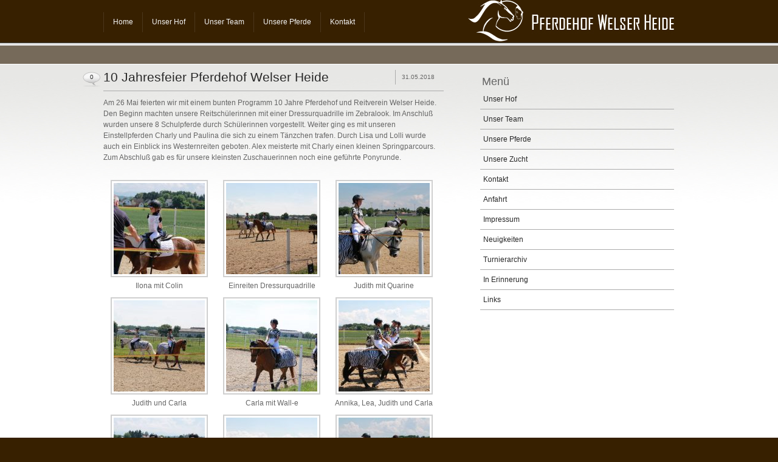

--- FILE ---
content_type: text/html; charset=UTF-8
request_url: http://www.pferdehof-welserheide.at/neuigkeiten/page/5/
body_size: 66689
content:
<!DOCTYPE html PUBLIC "-//W3C//DTD XHTML 1.0 Strict//EN" "http://www.w3.org/TR/xhtml1/DTD/xhtml1-strict.dtd">
<html xmlns="http://www.w3.org/1999/xhtml">

<head profile="http://gmpg.org/xfn/11">
<meta http-equiv="Content-Type" content="text/html; charset=UTF-8" />

<meta name="Sleek_option1" content="http://www.pferdehof-welserheide.at/wordpress/wp-content/themes/sleekslide" />

<title> Neuigkeiten - Pferdehof Welser Heide</title>

<link rel="stylesheet" href="http://www.pferdehof-welserheide.at/wordpress/wp-content/themes/sleekslide/style.css" type="text/css" media="screen" />
<link rel="alternate" type="application/rss+xml" title="Pferdehof Welser Heide RSS Feed" href="http://www.pferdehof-welserheide.at/feed/" />
<link rel="pingback" href="http://www.pferdehof-welserheide.at/wordpress/xmlrpc.php" />

 
<link rel="stylesheet" href="http://www.pferdehof-welserheide.at/wordpress/wp-content/themes/sleekslide/css/style1.css" type="text/css" media="screen" />

<!-- This site is optimized with the Yoast SEO plugin v11.9 - https://yoast.com/wordpress/plugins/seo/ -->
<link rel="canonical" href="http://www.pferdehof-welserheide.at/neuigkeiten/" />
<meta property="og:locale" content="de_DE" />
<meta property="og:type" content="article" />
<meta property="og:title" content="Neuigkeiten - Pferdehof Welser Heide" />
<meta property="og:url" content="http://www.pferdehof-welserheide.at/neuigkeiten/" />
<meta property="og:site_name" content="Pferdehof Welser Heide" />
<meta property="article:section" content="Allgemeines" />
<meta name="twitter:card" content="summary" />
<meta name="twitter:title" content="Neuigkeiten - Pferdehof Welser Heide" />
<script type='application/ld+json' class='yoast-schema-graph yoast-schema-graph--main'>{"@context":"https:\/\/schema.org","@graph":[{"@type":"WebSite","@id":"http:\/\/www.pferdehof-welserheide.at\/#website","url":"http:\/\/www.pferdehof-welserheide.at\/","name":"Pferdehof Welser Heide","potentialAction":{"@type":"SearchAction","target":"http:\/\/www.pferdehof-welserheide.at\/?s={search_term_string}","query-input":"required name=search_term_string"}},{"@type":"WebPage","@id":"http:\/\/www.pferdehof-welserheide.at\/neuigkeiten\/#webpage","url":"http:\/\/www.pferdehof-welserheide.at\/neuigkeiten\/","inLanguage":"de-DE","name":"Neuigkeiten - Pferdehof Welser Heide","isPartOf":{"@id":"http:\/\/www.pferdehof-welserheide.at\/#website"},"datePublished":"2009-02-14T18:58:26+00:00","dateModified":"2009-02-14T19:05:00+00:00"}]}</script>
<!-- / Yoast SEO plugin. -->

<link rel='dns-prefetch' href='//s.w.org' />
		<script type="text/javascript">
			window._wpemojiSettings = {"baseUrl":"https:\/\/s.w.org\/images\/core\/emoji\/11.2.0\/72x72\/","ext":".png","svgUrl":"https:\/\/s.w.org\/images\/core\/emoji\/11.2.0\/svg\/","svgExt":".svg","source":{"concatemoji":"http:\/\/www.pferdehof-welserheide.at\/wordpress\/wp-includes\/js\/wp-emoji-release.min.js?ver=5.1.1"}};
			!function(a,b,c){function d(a,b){var c=String.fromCharCode;l.clearRect(0,0,k.width,k.height),l.fillText(c.apply(this,a),0,0);var d=k.toDataURL();l.clearRect(0,0,k.width,k.height),l.fillText(c.apply(this,b),0,0);var e=k.toDataURL();return d===e}function e(a){var b;if(!l||!l.fillText)return!1;switch(l.textBaseline="top",l.font="600 32px Arial",a){case"flag":return!(b=d([55356,56826,55356,56819],[55356,56826,8203,55356,56819]))&&(b=d([55356,57332,56128,56423,56128,56418,56128,56421,56128,56430,56128,56423,56128,56447],[55356,57332,8203,56128,56423,8203,56128,56418,8203,56128,56421,8203,56128,56430,8203,56128,56423,8203,56128,56447]),!b);case"emoji":return b=d([55358,56760,9792,65039],[55358,56760,8203,9792,65039]),!b}return!1}function f(a){var c=b.createElement("script");c.src=a,c.defer=c.type="text/javascript",b.getElementsByTagName("head")[0].appendChild(c)}var g,h,i,j,k=b.createElement("canvas"),l=k.getContext&&k.getContext("2d");for(j=Array("flag","emoji"),c.supports={everything:!0,everythingExceptFlag:!0},i=0;i<j.length;i++)c.supports[j[i]]=e(j[i]),c.supports.everything=c.supports.everything&&c.supports[j[i]],"flag"!==j[i]&&(c.supports.everythingExceptFlag=c.supports.everythingExceptFlag&&c.supports[j[i]]);c.supports.everythingExceptFlag=c.supports.everythingExceptFlag&&!c.supports.flag,c.DOMReady=!1,c.readyCallback=function(){c.DOMReady=!0},c.supports.everything||(h=function(){c.readyCallback()},b.addEventListener?(b.addEventListener("DOMContentLoaded",h,!1),a.addEventListener("load",h,!1)):(a.attachEvent("onload",h),b.attachEvent("onreadystatechange",function(){"complete"===b.readyState&&c.readyCallback()})),g=c.source||{},g.concatemoji?f(g.concatemoji):g.wpemoji&&g.twemoji&&(f(g.twemoji),f(g.wpemoji)))}(window,document,window._wpemojiSettings);
		</script>
		<style type="text/css">
img.wp-smiley,
img.emoji {
	display: inline !important;
	border: none !important;
	box-shadow: none !important;
	height: 1em !important;
	width: 1em !important;
	margin: 0 .07em !important;
	vertical-align: -0.1em !important;
	background: none !important;
	padding: 0 !important;
}
</style>
	<link rel='stylesheet' id='wp-block-library-css'  href='http://www.pferdehof-welserheide.at/wordpress/wp-includes/css/dist/block-library/style.min.css?ver=5.1.1' type='text/css' media='all' />
<script type='text/javascript' src='https://ajax.googleapis.com/ajax/libs/prototype/1.7.1.0/prototype.js?ver=1.7.1'></script>
<script type='text/javascript' src='https://ajax.googleapis.com/ajax/libs/scriptaculous/1.9.0/scriptaculous.js?ver=1.9.0'></script>
<script type='text/javascript' src='https://ajax.googleapis.com/ajax/libs/scriptaculous/1.9.0/effects.js?ver=1.9.0'></script>
<script type='text/javascript' src='http://www.pferdehof-welserheide.at/wordpress/wp-content/plugins/lightbox-2/lightbox.js?ver=1.8'></script>
<script type='text/javascript' src='http://www.pferdehof-welserheide.at/wordpress/wp-includes/js/jquery/jquery.js?ver=1.12.4'></script>
<script type='text/javascript' src='http://www.pferdehof-welserheide.at/wordpress/wp-includes/js/jquery/jquery-migrate.min.js?ver=1.4.1'></script>
<script type='text/javascript' src='http://www.pferdehof-welserheide.at/wordpress/wp-content/themes/sleekslide/js/custom.js?ver=1.2.6'></script>
<link rel='https://api.w.org/' href='http://www.pferdehof-welserheide.at/wp-json/' />
<link rel="EditURI" type="application/rsd+xml" title="RSD" href="http://www.pferdehof-welserheide.at/wordpress/xmlrpc.php?rsd" />
<link rel="wlwmanifest" type="application/wlwmanifest+xml" href="http://www.pferdehof-welserheide.at/wordpress/wp-includes/wlwmanifest.xml" /> 

<link rel='shortlink' href='http://www.pferdehof-welserheide.at/?p=20' />
<link rel="alternate" type="application/json+oembed" href="http://www.pferdehof-welserheide.at/wp-json/oembed/1.0/embed?url=http%3A%2F%2Fwww.pferdehof-welserheide.at%2Fneuigkeiten%2F" />
<link rel="alternate" type="text/xml+oembed" href="http://www.pferdehof-welserheide.at/wp-json/oembed/1.0/embed?url=http%3A%2F%2Fwww.pferdehof-welserheide.at%2Fneuigkeiten%2F&#038;format=xml" />

	<!-- begin lightbox scripts -->
	<script type="text/javascript">
    //<![CDATA[
    document.write('<link rel="stylesheet" href="http://www.pferdehof-welserheide.at/wordpress/wp-content/plugins/lightbox-2/Themes/Black/lightbox.css" type="text/css" media="screen" />');
    //]]>
    </script>
	<!-- end lightbox scripts -->
<meta name="robots" content="noindex, follow" />

</head>
<body>
<div id="wrapper"  class="small_bg"  > <div id="top">  
	<div id="head">
		<h1><a href="http://www.pferdehof-welserheide.at/">Pferdehof Welser Heide</a></h1>
		<strong class="description">Hier stellt sich der Pferdehof Welser Heide aus Marchtrenk in Oberösterreich vor</strong>
        
        
          <ul id="nav">
        <li><a href="http://www.pferdehof-welserheide.at">Home</a></li>
		<li class="page_item page-item-3"><a href="http://www.pferdehof-welserheide.at/unser-hof/">Unser Hof</a></li>
<li class="page_item page-item-5"><a href="http://www.pferdehof-welserheide.at/unser-team/">Unser Team</a></li>
<li class="page_item page-item-7"><a href="http://www.pferdehof-welserheide.at/unsere-pferde/">Unsere Pferde</a></li>
<li class="page_item page-item-11"><a href="http://www.pferdehof-welserheide.at/kontakt/">Kontakt</a></li>
        </ul>
        
	</div>
    
    
        
    <div id="main"> 	<div class="content dynamic_class_neuigkeiten">								<div class="post_heading_wrap">
				<h2 id="post-3373" class="post_heading"><a href="http://www.pferdehof-welserheide.at/10-jahresfeier-pferdehof-welser-heide/" rel="bookmark" title="Permanent Link to 10 Jahresfeier Pferdehof Welser Heide">10 Jahresfeier Pferdehof Welser Heide</a></h2>
                     <span class="meta meta_top">31.05.2018</span>
                     <span class="meta comment_meta"><a href="http://www.pferdehof-welserheide.at/10-jahresfeier-pferdehof-welser-heide/#respond">0</a></span>
                     <div class="clearboth"></div>
                </div>
				<div class="entry_content">
                					<p>Am 26 Mai feierten wir mit einem bunten Programm 10 Jahre Pferdehof und Reitverein Welser Heide. Den Beginn machten unsere Reitschülerinnen mit einer Dressurquadrille im Zebralook. Im Anschluß wurden unsere 8 Schulpferde durch Schülerinnen vorgestellt. Weiter ging es mit unseren Einstellpferden Charly und Paulina die sich zu einem Tänzchen trafen. Durch Lisa und Lolli wurde auch ein Einblick ins Westernreiten geboten. Alex meisterte mit Charly einen kleinen Springparcours. Zum Abschluß gab es für unsere kleinsten Zuschauerinnen noch eine geführte Ponyrunde.<br />

		<style type='text/css'>
			#gallery-1 {
				margin: auto;
			}
			#gallery-1 .gallery-item {
				float: left;
				margin-top: 10px;
				text-align: center;
				width: 33%;
			}
			#gallery-1 img {
				border: 2px solid #cfcfcf;
			}
			#gallery-1 .gallery-caption {
				margin-left: 0;
			}
			/* see gallery_shortcode() in wp-includes/media.php */
		</style>
		<div id='gallery-1' class='gallery galleryid-3373 gallery-columns-3 gallery-size-thumbnail'><dl class='gallery-item'>
			<dt class='gallery-icon landscape'>
				<a href='http://www.pferdehof-welserheide.at/wordpress/wp-content/uploads/2018/05/IMG_0035.jpg' rel="lightbox[3373]"><img width="150" height="150" src="http://www.pferdehof-welserheide.at/wordpress/wp-content/uploads/2018/05/IMG_0035-150x150.jpg" class="attachment-thumbnail size-thumbnail" alt="" aria-describedby="gallery-1-3374" /></a>
			</dt>
				<dd class='wp-caption-text gallery-caption' id='gallery-1-3374'>
				Ilona mit Colin
				</dd></dl><dl class='gallery-item'>
			<dt class='gallery-icon landscape'>
				<a href='http://www.pferdehof-welserheide.at/wordpress/wp-content/uploads/2018/05/IMG_0046.jpg' rel="lightbox[3373]"><img width="150" height="150" src="http://www.pferdehof-welserheide.at/wordpress/wp-content/uploads/2018/05/IMG_0046-150x150.jpg" class="attachment-thumbnail size-thumbnail" alt="" aria-describedby="gallery-1-3375" /></a>
			</dt>
				<dd class='wp-caption-text gallery-caption' id='gallery-1-3375'>
				Einreiten Dressurquadrille
				</dd></dl><dl class='gallery-item'>
			<dt class='gallery-icon landscape'>
				<a href='http://www.pferdehof-welserheide.at/wordpress/wp-content/uploads/2018/05/IMG_0057.jpg' rel="lightbox[3373]"><img width="150" height="150" src="http://www.pferdehof-welserheide.at/wordpress/wp-content/uploads/2018/05/IMG_0057-150x150.jpg" class="attachment-thumbnail size-thumbnail" alt="" aria-describedby="gallery-1-3376" /></a>
			</dt>
				<dd class='wp-caption-text gallery-caption' id='gallery-1-3376'>
				Judith mit Quarine
				</dd></dl><br style="clear: both" /><dl class='gallery-item'>
			<dt class='gallery-icon landscape'>
				<a href='http://www.pferdehof-welserheide.at/wordpress/wp-content/uploads/2018/05/IMG_0059.jpg' rel="lightbox[3373]"><img width="150" height="150" src="http://www.pferdehof-welserheide.at/wordpress/wp-content/uploads/2018/05/IMG_0059-150x150.jpg" class="attachment-thumbnail size-thumbnail" alt="" aria-describedby="gallery-1-3377" /></a>
			</dt>
				<dd class='wp-caption-text gallery-caption' id='gallery-1-3377'>
				Judith und Carla
				</dd></dl><dl class='gallery-item'>
			<dt class='gallery-icon landscape'>
				<a href='http://www.pferdehof-welserheide.at/wordpress/wp-content/uploads/2018/05/IMG_0060.jpg' rel="lightbox[3373]"><img width="150" height="150" src="http://www.pferdehof-welserheide.at/wordpress/wp-content/uploads/2018/05/IMG_0060-150x150.jpg" class="attachment-thumbnail size-thumbnail" alt="" aria-describedby="gallery-1-3378" /></a>
			</dt>
				<dd class='wp-caption-text gallery-caption' id='gallery-1-3378'>
				Carla mit Wall-e
				</dd></dl><dl class='gallery-item'>
			<dt class='gallery-icon landscape'>
				<a href='http://www.pferdehof-welserheide.at/wordpress/wp-content/uploads/2018/05/IMG_0075-e1534350410290.jpg' rel="lightbox[3373]"><img width="150" height="150" src="http://www.pferdehof-welserheide.at/wordpress/wp-content/uploads/2018/05/IMG_0075-150x150.jpg" class="attachment-thumbnail size-thumbnail" alt="" aria-describedby="gallery-1-3380" /></a>
			</dt>
				<dd class='wp-caption-text gallery-caption' id='gallery-1-3380'>
				Annika, Lea, Judith und Carla
				</dd></dl><br style="clear: both" /><dl class='gallery-item'>
			<dt class='gallery-icon landscape'>
				<a href='http://www.pferdehof-welserheide.at/wordpress/wp-content/uploads/2018/05/IMG_0077.jpg' rel="lightbox[3373]"><img width="150" height="150" src="http://www.pferdehof-welserheide.at/wordpress/wp-content/uploads/2018/05/IMG_0077-150x150.jpg" class="attachment-thumbnail size-thumbnail" alt="" aria-describedby="gallery-1-3381" /></a>
			</dt>
				<dd class='wp-caption-text gallery-caption' id='gallery-1-3381'>
				Lea und Annika
				</dd></dl><dl class='gallery-item'>
			<dt class='gallery-icon landscape'>
				<a href='http://www.pferdehof-welserheide.at/wordpress/wp-content/uploads/2018/05/IMG_0084.jpg' rel="lightbox[3373]"><img width="150" height="150" src="http://www.pferdehof-welserheide.at/wordpress/wp-content/uploads/2018/05/IMG_0084-150x150.jpg" class="attachment-thumbnail size-thumbnail" alt="" aria-describedby="gallery-1-3382" /></a>
			</dt>
				<dd class='wp-caption-text gallery-caption' id='gallery-1-3382'>
				Dressurquadrille
				</dd></dl><dl class='gallery-item'>
			<dt class='gallery-icon landscape'>
				<a href='http://www.pferdehof-welserheide.at/wordpress/wp-content/uploads/2018/05/IMG_0090.jpg' rel="lightbox[3373]"><img width="150" height="150" src="http://www.pferdehof-welserheide.at/wordpress/wp-content/uploads/2018/05/IMG_0090-150x150.jpg" class="attachment-thumbnail size-thumbnail" alt="" aria-describedby="gallery-1-3383" /></a>
			</dt>
				<dd class='wp-caption-text gallery-caption' id='gallery-1-3383'>
				Schlußaufstellung Quadrille
				</dd></dl><br style="clear: both" /><dl class='gallery-item'>
			<dt class='gallery-icon landscape'>
				<a href='http://www.pferdehof-welserheide.at/wordpress/wp-content/uploads/2018/05/IMG_0108.jpg' rel="lightbox[3373]"><img width="150" height="150" src="http://www.pferdehof-welserheide.at/wordpress/wp-content/uploads/2018/05/IMG_0108-150x150.jpg" class="attachment-thumbnail size-thumbnail" alt="" aria-describedby="gallery-1-3384" /></a>
			</dt>
				<dd class='wp-caption-text gallery-caption' id='gallery-1-3384'>
				Emilia und Colin
				</dd></dl><dl class='gallery-item'>
			<dt class='gallery-icon landscape'>
				<a href='http://www.pferdehof-welserheide.at/wordpress/wp-content/uploads/2018/05/IMG_0114.jpg' rel="lightbox[3373]"><img width="150" height="150" src="http://www.pferdehof-welserheide.at/wordpress/wp-content/uploads/2018/05/IMG_0114-150x150.jpg" class="attachment-thumbnail size-thumbnail" alt="" aria-describedby="gallery-1-3385" /></a>
			</dt>
				<dd class='wp-caption-text gallery-caption' id='gallery-1-3385'>
				Flora mit Filou
				</dd></dl><dl class='gallery-item'>
			<dt class='gallery-icon landscape'>
				<a href='http://www.pferdehof-welserheide.at/wordpress/wp-content/uploads/2018/05/IMG_0118.jpg' rel="lightbox[3373]"><img width="150" height="150" src="http://www.pferdehof-welserheide.at/wordpress/wp-content/uploads/2018/05/IMG_0118-150x150.jpg" class="attachment-thumbnail size-thumbnail" alt="" aria-describedby="gallery-1-3386" /></a>
			</dt>
				<dd class='wp-caption-text gallery-caption' id='gallery-1-3386'>
				Calimero uns Sophie
				</dd></dl><br style="clear: both" /><dl class='gallery-item'>
			<dt class='gallery-icon landscape'>
				<a href='http://www.pferdehof-welserheide.at/wordpress/wp-content/uploads/2018/05/IMG_0120.jpg' rel="lightbox[3373]"><img width="150" height="150" src="http://www.pferdehof-welserheide.at/wordpress/wp-content/uploads/2018/05/IMG_0120-150x150.jpg" class="attachment-thumbnail size-thumbnail" alt="" aria-describedby="gallery-1-3387" /></a>
			</dt>
				<dd class='wp-caption-text gallery-caption' id='gallery-1-3387'>
				Paula mit Zottel
				</dd></dl><dl class='gallery-item'>
			<dt class='gallery-icon landscape'>
				<a href='http://www.pferdehof-welserheide.at/wordpress/wp-content/uploads/2018/05/IMG_0124.jpg' rel="lightbox[3373]"><img width="150" height="150" src="http://www.pferdehof-welserheide.at/wordpress/wp-content/uploads/2018/05/IMG_0124-150x150.jpg" class="attachment-thumbnail size-thumbnail" alt="" aria-describedby="gallery-1-3388" /></a>
			</dt>
				<dd class='wp-caption-text gallery-caption' id='gallery-1-3388'>
				Judith und Quarine
				</dd></dl><dl class='gallery-item'>
			<dt class='gallery-icon landscape'>
				<a href='http://www.pferdehof-welserheide.at/wordpress/wp-content/uploads/2018/05/IMG_0127.jpg' rel="lightbox[3373]"><img width="150" height="150" src="http://www.pferdehof-welserheide.at/wordpress/wp-content/uploads/2018/05/IMG_0127-150x150.jpg" class="attachment-thumbnail size-thumbnail" alt="" aria-describedby="gallery-1-3389" /></a>
			</dt>
				<dd class='wp-caption-text gallery-caption' id='gallery-1-3389'>
				Nadia mit Wall-e
				</dd></dl><br style="clear: both" /><dl class='gallery-item'>
			<dt class='gallery-icon landscape'>
				<a href='http://www.pferdehof-welserheide.at/wordpress/wp-content/uploads/2018/05/IMG_0144.jpg' rel="lightbox[3373]"><img width="150" height="150" src="http://www.pferdehof-welserheide.at/wordpress/wp-content/uploads/2018/05/IMG_0144-150x150.jpg" class="attachment-thumbnail size-thumbnail" alt="" aria-describedby="gallery-1-3390" /></a>
			</dt>
				<dd class='wp-caption-text gallery-caption' id='gallery-1-3390'>
				Sophia und Deepi
				</dd></dl><dl class='gallery-item'>
			<dt class='gallery-icon landscape'>
				<a href='http://www.pferdehof-welserheide.at/wordpress/wp-content/uploads/2018/05/IMG_0145.jpg' rel="lightbox[3373]"><img width="150" height="150" src="http://www.pferdehof-welserheide.at/wordpress/wp-content/uploads/2018/05/IMG_0145-150x150.jpg" class="attachment-thumbnail size-thumbnail" alt="" aria-describedby="gallery-1-3391" /></a>
			</dt>
				<dd class='wp-caption-text gallery-caption' id='gallery-1-3391'>
				Theresa mit Calypso
				</dd></dl><dl class='gallery-item'>
			<dt class='gallery-icon landscape'>
				<a href='http://www.pferdehof-welserheide.at/wordpress/wp-content/uploads/2018/05/IMG_0150.jpg' rel="lightbox[3373]"><img width="150" height="150" src="http://www.pferdehof-welserheide.at/wordpress/wp-content/uploads/2018/05/IMG_0150-150x150.jpg" class="attachment-thumbnail size-thumbnail" alt="" aria-describedby="gallery-1-3392" /></a>
			</dt>
				<dd class='wp-caption-text gallery-caption' id='gallery-1-3392'>
				Bianca mit Charly
				</dd></dl><br style="clear: both" /><dl class='gallery-item'>
			<dt class='gallery-icon landscape'>
				<a href='http://www.pferdehof-welserheide.at/wordpress/wp-content/uploads/2018/05/IMG_0156.jpg' rel="lightbox[3373]"><img width="150" height="150" src="http://www.pferdehof-welserheide.at/wordpress/wp-content/uploads/2018/05/IMG_0156-150x150.jpg" class="attachment-thumbnail size-thumbnail" alt="" aria-describedby="gallery-1-3393" /></a>
			</dt>
				<dd class='wp-caption-text gallery-caption' id='gallery-1-3393'>
				Julia und Paulina
				</dd></dl><dl class='gallery-item'>
			<dt class='gallery-icon landscape'>
				<a href='http://www.pferdehof-welserheide.at/wordpress/wp-content/uploads/2018/05/IMG_0159.jpg' rel="lightbox[3373]"><img width="150" height="150" src="http://www.pferdehof-welserheide.at/wordpress/wp-content/uploads/2018/05/IMG_0159-150x150.jpg" class="attachment-thumbnail size-thumbnail" alt="" aria-describedby="gallery-1-3394" /></a>
			</dt>
				<dd class='wp-caption-text gallery-caption' id='gallery-1-3394'>
				Bianca und Charly
				</dd></dl><dl class='gallery-item'>
			<dt class='gallery-icon landscape'>
				<a href='http://www.pferdehof-welserheide.at/wordpress/wp-content/uploads/2018/05/IMG_0164.jpg' rel="lightbox[3373]"><img width="150" height="150" src="http://www.pferdehof-welserheide.at/wordpress/wp-content/uploads/2018/05/IMG_0164-150x150.jpg" class="attachment-thumbnail size-thumbnail" alt="" aria-describedby="gallery-1-3395" /></a>
			</dt>
				<dd class='wp-caption-text gallery-caption' id='gallery-1-3395'>
				Bianca mit Charly
				</dd></dl><br style="clear: both" /><dl class='gallery-item'>
			<dt class='gallery-icon landscape'>
				<a href='http://www.pferdehof-welserheide.at/wordpress/wp-content/uploads/2018/05/IMG_0174.jpg' rel="lightbox[3373]"><img width="150" height="150" src="http://www.pferdehof-welserheide.at/wordpress/wp-content/uploads/2018/05/IMG_0174-150x150.jpg" class="attachment-thumbnail size-thumbnail" alt="" aria-describedby="gallery-1-3396" /></a>
			</dt>
				<dd class='wp-caption-text gallery-caption' id='gallery-1-3396'>
				Lisa auf Lolli
				</dd></dl><dl class='gallery-item'>
			<dt class='gallery-icon landscape'>
				<a href='http://www.pferdehof-welserheide.at/wordpress/wp-content/uploads/2018/05/IMG_0171.jpg' rel="lightbox[3373]"><img width="150" height="150" src="http://www.pferdehof-welserheide.at/wordpress/wp-content/uploads/2018/05/IMG_0171-150x150.jpg" class="attachment-thumbnail size-thumbnail" alt="" aria-describedby="gallery-1-3397" /></a>
			</dt>
				<dd class='wp-caption-text gallery-caption' id='gallery-1-3397'>
				Lisa mit Lolli
				</dd></dl><dl class='gallery-item'>
			<dt class='gallery-icon landscape'>
				<a href='http://www.pferdehof-welserheide.at/wordpress/wp-content/uploads/2018/05/IMG_0185.jpg' rel="lightbox[3373]"><img width="150" height="150" src="http://www.pferdehof-welserheide.at/wordpress/wp-content/uploads/2018/05/IMG_0185-150x150.jpg" class="attachment-thumbnail size-thumbnail" alt="" aria-describedby="gallery-1-3398" /></a>
			</dt>
				<dd class='wp-caption-text gallery-caption' id='gallery-1-3398'>
				Alex und Charly
				</dd></dl><br style="clear: both" /><dl class='gallery-item'>
			<dt class='gallery-icon landscape'>
				<a href='http://www.pferdehof-welserheide.at/wordpress/wp-content/uploads/2018/05/IMG_0192.jpg' rel="lightbox[3373]"><img width="150" height="150" src="http://www.pferdehof-welserheide.at/wordpress/wp-content/uploads/2018/05/IMG_0192-150x150.jpg" class="attachment-thumbnail size-thumbnail" alt="" aria-describedby="gallery-1-3399" /></a>
			</dt>
				<dd class='wp-caption-text gallery-caption' id='gallery-1-3399'>
				Alex auf Charly
				</dd></dl>
			<br style='clear: both' />
		</div>
</p>
                 	
				</div>

		 <!--<rdf:RDF xmlns:rdf="http://www.w3.org/1999/02/22-rdf-syntax-ns#"
			xmlns:dc="http://purl.org/dc/elements/1.1/"
			xmlns:trackback="http://madskills.com/public/xml/rss/module/trackback/">
		<rdf:Description rdf:about="http://www.pferdehof-welserheide.at/10-jahresfeier-pferdehof-welser-heide/"
    dc:identifier="http://www.pferdehof-welserheide.at/10-jahresfeier-pferdehof-welser-heide/"
    dc:title="10 Jahresfeier Pferdehof Welser Heide"
    trackback:ping="http://www.pferdehof-welserheide.at/10-jahresfeier-pferdehof-welser-heide/trackback/" />
</rdf:RDF>-->
		          
			
						<div class="post_heading_wrap">
				<h2 id="post-3343" class="post_heading"><a href="http://www.pferdehof-welserheide.at/faschingsreiten-2018/" rel="bookmark" title="Permanent Link to Faschingsreiten 2018">Faschingsreiten 2018</a></h2>
                     <span class="meta meta_top">19.02.2018</span>
                     <span class="meta comment_meta"><a href="http://www.pferdehof-welserheide.at/faschingsreiten-2018/#respond">0</a></span>
                     <div class="clearboth"></div>
                </div>
				<div class="entry_content">
                					<p>Auch heuer ritten am Faschingssamstag und Faschingsdienstag unsere ReiterInnen wieder in den tollsten Verkleidungen. Zu sehen gab es neben Indianern, Cowboys und Piraten auch bunte Einhörner, Minnie Maus, Flamingo und einen Pfau. Sogar Batman schaute bei uns vorbei. Unterrichtet wurden sie von einem zum Glück ungefährlichen Leoparden. </p>

		<style type='text/css'>
			#gallery-2 {
				margin: auto;
			}
			#gallery-2 .gallery-item {
				float: left;
				margin-top: 10px;
				text-align: center;
				width: 33%;
			}
			#gallery-2 img {
				border: 2px solid #cfcfcf;
			}
			#gallery-2 .gallery-caption {
				margin-left: 0;
			}
			/* see gallery_shortcode() in wp-includes/media.php */
		</style>
		<div id='gallery-2' class='gallery galleryid-3343 gallery-columns-3 gallery-size-thumbnail'><dl class='gallery-item'>
			<dt class='gallery-icon landscape'>
				<a href='http://www.pferdehof-welserheide.at/wordpress/wp-content/uploads/2018/02/Samstag2.jpg' rel="lightbox[3343]"><img width="150" height="150" src="http://www.pferdehof-welserheide.at/wordpress/wp-content/uploads/2018/02/Samstag2-150x150.jpg" class="attachment-thumbnail size-thumbnail" alt="" aria-describedby="gallery-2-3354" /></a>
			</dt>
				<dd class='wp-caption-text gallery-caption' id='gallery-2-3354'>
				Faschingsreiten Samstag
				</dd></dl><dl class='gallery-item'>
			<dt class='gallery-icon landscape'>
				<a href='http://www.pferdehof-welserheide.at/wordpress/wp-content/uploads/2018/02/Melina2.jpg' rel="lightbox[3343]"><img width="150" height="150" src="http://www.pferdehof-welserheide.at/wordpress/wp-content/uploads/2018/02/Melina2-150x150.jpg" class="attachment-thumbnail size-thumbnail" alt="" aria-describedby="gallery-2-3353" srcset="http://www.pferdehof-welserheide.at/wordpress/wp-content/uploads/2018/02/Melina2-150x150.jpg 150w, http://www.pferdehof-welserheide.at/wordpress/wp-content/uploads/2018/02/Melina2-300x300.jpg 300w, http://www.pferdehof-welserheide.at/wordpress/wp-content/uploads/2018/02/Melina2-768x768.jpg 768w, http://www.pferdehof-welserheide.at/wordpress/wp-content/uploads/2018/02/Melina2.jpg 800w" sizes="(max-width: 150px) 100vw, 150px" /></a>
			</dt>
				<dd class='wp-caption-text gallery-caption' id='gallery-2-3353'>
				Leonie mit Zottel
				</dd></dl><dl class='gallery-item'>
			<dt class='gallery-icon landscape'>
				<a href='http://www.pferdehof-welserheide.at/wordpress/wp-content/uploads/2018/02/Dienstag1.jpg' rel="lightbox[3343]"><img width="150" height="150" src="http://www.pferdehof-welserheide.at/wordpress/wp-content/uploads/2018/02/Dienstag1-150x150.jpg" class="attachment-thumbnail size-thumbnail" alt="" aria-describedby="gallery-2-3345" /></a>
			</dt>
				<dd class='wp-caption-text gallery-caption' id='gallery-2-3345'>
				Faschingsreiten Dienstag
				</dd></dl><br style="clear: both" /><dl class='gallery-item'>
			<dt class='gallery-icon landscape'>
				<a href='http://www.pferdehof-welserheide.at/wordpress/wp-content/uploads/2018/02/Leonie.jpg' rel="lightbox[3343]"><img width="150" height="150" src="http://www.pferdehof-welserheide.at/wordpress/wp-content/uploads/2018/02/Leonie-150x150.jpg" class="attachment-thumbnail size-thumbnail" alt="" /></a>
			</dt></dl><dl class='gallery-item'>
			<dt class='gallery-icon landscape'>
				<a href='http://www.pferdehof-welserheide.at/wordpress/wp-content/uploads/2018/02/Sophie.jpg' rel="lightbox[3343]"><img width="150" height="150" src="http://www.pferdehof-welserheide.at/wordpress/wp-content/uploads/2018/02/Sophie-150x150.jpg" class="attachment-thumbnail size-thumbnail" alt="" aria-describedby="gallery-2-3356" /></a>
			</dt>
				<dd class='wp-caption-text gallery-caption' id='gallery-2-3356'>
				Sophie und Colin
				</dd></dl><dl class='gallery-item'>
			<dt class='gallery-icon landscape'>
				<a href='http://www.pferdehof-welserheide.at/wordpress/wp-content/uploads/2018/02/Melina.jpg' rel="lightbox[3343]"><img width="150" height="150" src="http://www.pferdehof-welserheide.at/wordpress/wp-content/uploads/2018/02/Melina-150x150.jpg" class="attachment-thumbnail size-thumbnail" alt="" aria-describedby="gallery-2-3352" /></a>
			</dt>
				<dd class='wp-caption-text gallery-caption' id='gallery-2-3352'>
				Melina und Calimero
				</dd></dl><br style="clear: both" /><dl class='gallery-item'>
			<dt class='gallery-icon landscape'>
				<a href='http://www.pferdehof-welserheide.at/wordpress/wp-content/uploads/2018/02/Bernhard.jpg' rel="lightbox[3343]"><img width="150" height="150" src="http://www.pferdehof-welserheide.at/wordpress/wp-content/uploads/2018/02/Bernhard-150x150.jpg" class="attachment-thumbnail size-thumbnail" alt="" aria-describedby="gallery-2-3344" /></a>
			</dt>
				<dd class='wp-caption-text gallery-caption' id='gallery-2-3344'>
				Bernhard mit Calypso
				</dd></dl><dl class='gallery-item'>
			<dt class='gallery-icon landscape'>
				<a href='http://www.pferdehof-welserheide.at/wordpress/wp-content/uploads/2018/02/Marlene-und-Sophie.jpg' rel="lightbox[3343]"><img width="150" height="150" src="http://www.pferdehof-welserheide.at/wordpress/wp-content/uploads/2018/02/Marlene-und-Sophie-150x150.jpg" class="attachment-thumbnail size-thumbnail" alt="" aria-describedby="gallery-2-3351" /></a>
			</dt>
				<dd class='wp-caption-text gallery-caption' id='gallery-2-3351'>
				Sophie und Marlene mit Colin
				</dd></dl><dl class='gallery-item'>
			<dt class='gallery-icon landscape'>
				<a href='http://www.pferdehof-welserheide.at/wordpress/wp-content/uploads/2018/02/Dienstag2.jpg' rel="lightbox[3343]"><img width="150" height="150" src="http://www.pferdehof-welserheide.at/wordpress/wp-content/uploads/2018/02/Dienstag2-150x150.jpg" class="attachment-thumbnail size-thumbnail" alt="" aria-describedby="gallery-2-3346" /></a>
			</dt>
				<dd class='wp-caption-text gallery-caption' id='gallery-2-3346'>
				Faschingsreiten Dienstag
				</dd></dl><br style="clear: both" /><dl class='gallery-item'>
			<dt class='gallery-icon landscape'>
				<a href='http://www.pferdehof-welserheide.at/wordpress/wp-content/uploads/2018/02/Jana.jpg' rel="lightbox[3343]"><img width="150" height="150" src="http://www.pferdehof-welserheide.at/wordpress/wp-content/uploads/2018/02/Jana-150x150.jpg" class="attachment-thumbnail size-thumbnail" alt="" aria-describedby="gallery-2-3347" /></a>
			</dt>
				<dd class='wp-caption-text gallery-caption' id='gallery-2-3347'>
				Jana und Filou
				</dd></dl><dl class='gallery-item'>
			<dt class='gallery-icon landscape'>
				<a href='http://www.pferdehof-welserheide.at/wordpress/wp-content/uploads/2018/02/Jana1.jpg' rel="lightbox[3343]"><img width="150" height="150" src="http://www.pferdehof-welserheide.at/wordpress/wp-content/uploads/2018/02/Jana1-150x150.jpg" class="attachment-thumbnail size-thumbnail" alt="" aria-describedby="gallery-2-3348" /></a>
			</dt>
				<dd class='wp-caption-text gallery-caption' id='gallery-2-3348'>
				Jana und Zottel
				</dd></dl><dl class='gallery-item'>
			<dt class='gallery-icon landscape'>
				<a href='http://www.pferdehof-welserheide.at/wordpress/wp-content/uploads/2018/02/Sophia.jpg' rel="lightbox[3343]"><img width="150" height="150" src="http://www.pferdehof-welserheide.at/wordpress/wp-content/uploads/2018/02/Sophia-150x150.jpg" class="attachment-thumbnail size-thumbnail" alt="" aria-describedby="gallery-2-3355" /></a>
			</dt>
				<dd class='wp-caption-text gallery-caption' id='gallery-2-3355'>
				Sophia und Wall-E
				</dd></dl><br style="clear: both" /><dl class='gallery-item'>
			<dt class='gallery-icon landscape'>
				<a href='http://www.pferdehof-welserheide.at/wordpress/wp-content/uploads/2018/02/Theresa.jpg' rel="lightbox[3343]"><img width="150" height="150" src="http://www.pferdehof-welserheide.at/wordpress/wp-content/uploads/2018/02/Theresa-150x150.jpg" class="attachment-thumbnail size-thumbnail" alt="" aria-describedby="gallery-2-3357" /></a>
			</dt>
				<dd class='wp-caption-text gallery-caption' id='gallery-2-3357'>
				Theresa mit Quarine
				</dd></dl>
			<br style='clear: both' />
		</div>

                 	
				</div>

		 <!--<rdf:RDF xmlns:rdf="http://www.w3.org/1999/02/22-rdf-syntax-ns#"
			xmlns:dc="http://purl.org/dc/elements/1.1/"
			xmlns:trackback="http://madskills.com/public/xml/rss/module/trackback/">
		<rdf:Description rdf:about="http://www.pferdehof-welserheide.at/faschingsreiten-2018/"
    dc:identifier="http://www.pferdehof-welserheide.at/faschingsreiten-2018/"
    dc:title="Faschingsreiten 2018"
    trackback:ping="http://www.pferdehof-welserheide.at/faschingsreiten-2018/trackback/" />
</rdf:RDF>-->
		          
			
						<div class="post_heading_wrap">
				<h2 id="post-3288" class="post_heading"><a href="http://www.pferdehof-welserheide.at/vereinsturnier-2017/" rel="bookmark" title="Permanent Link to Vereinsturnier 2017">Vereinsturnier 2017</a></h2>
                     <span class="meta meta_top">03.10.2017</span>
                     <span class="meta comment_meta"><a href="http://www.pferdehof-welserheide.at/vereinsturnier-2017/#respond">0</a></span>
                     <div class="clearboth"></div>
                </div>
				<div class="entry_content">
                					<p>Bei leider sehr frostigen Temperaturen fand am 16 September unser heuriges Vereinsturnier statt. In den vier lizenzfreien Bewerben starteten insgesamt 23 Reiterinnen des Reitvereins Welser Heide, die wieder tolle Leistungen erbrachten. Erstmalig fand ein Bewerb in der Führzügelklasse statt. Gerichtet wurde das Turnier heuer von Richter Rudolf Kreupl.</p>
<p>Ergebnisse:</p>
<p>Bewerb 1 Dressurreiterbewerb Ponys/Kleinperde bis 127 cm &#8211; lizenzfrei</p>
<ol>
<li>Nathalie Lugmayr auf Colin mit 7,2*</li>
<li>Marie &#8211; Christin Becker auf Colin mit 6,9*</li>
<li>Emilia Kufner auf Colin mit 6,8*</li>
<li>Sophie Brandstötter auf Filou mit 6,7*</li>
<li>Leonie Hager auf Calimero mit 6,6*</li>
<li>Paula Mayr auf Filou mit 6,6*</li>
<li>Anna Lehner auf Calimero mit 6,0*</li>
</ol>
<p>Bewerb 2 Führzügelklasse</p>
<ol>
<li>Ilona Pfanzagl auf Colin*</li>
</ol>
<p>Bewewrb 3 Dressurreiterbewerb Ponys/Kleinpferde bis 148 cm &#8211; lizenzfrei</p>
<ol>
<li>Judith Aigner auf Quarine mit 7,7*</li>
<li>Lea Harrer auf Filou mit 7,3*</li>
<li>Theresa Flattinger auf Zottel mit 6,9*</li>
<li>Nadia Chabti mit Zottel mit 6,5*</li>
<li>Annika Kral auf Calimero mit 6,4*</li>
<li>Elisa Husar auf Belle Louvain mit 6,0*</li>
</ol>
<p>Bewerb 4 Dressurreiterbewerb lizenzfrei &#8211; offen für alle Reiter mit ihren Pferden /Ponys</p>
<p>Ertmittlung des Versmeisters</p>
<ol>
<li>Florentina Badinger auf Quarine mit 7,2*</li>
<li>Patricia Wänke auf Calypso mit 7,1*</li>
<li>Carla Kepplinger auf Zottel mit 6,9*</li>
<li>Theresa Sigl auf Calypso mit 6,6*</li>
<li>Sophia Weiler auf Quarine mit 6,5*</li>
<li>Jaqueline Schinkinger auf Zottel mit 6,4*</li>
<li>Kathrin Fillaus auf Calypso mit 6,2*</li>
<li>Elisa Husar auf Belle Louvain mit 6,0*</li>
<li> Jessica Matticka auf Thizzy Tamee mit 6,0*</li>
</ol>
<p>&nbsp;</p>

		<style type='text/css'>
			#gallery-3 {
				margin: auto;
			}
			#gallery-3 .gallery-item {
				float: left;
				margin-top: 10px;
				text-align: center;
				width: 33%;
			}
			#gallery-3 img {
				border: 2px solid #cfcfcf;
			}
			#gallery-3 .gallery-caption {
				margin-left: 0;
			}
			/* see gallery_shortcode() in wp-includes/media.php */
		</style>
		<div id='gallery-3' class='gallery galleryid-3288 gallery-columns-3 gallery-size-thumbnail'><dl class='gallery-item'>
			<dt class='gallery-icon landscape'>
				<a href='http://www.pferdehof-welserheide.at/wordpress/wp-content/uploads/2017/10/IMG_0023-e1507015648337.jpg' rel="lightbox[3288]"><img width="150" height="150" src="http://www.pferdehof-welserheide.at/wordpress/wp-content/uploads/2017/10/IMG_0023-150x150.jpg" class="attachment-thumbnail size-thumbnail" alt="" aria-describedby="gallery-3-3316" /></a>
			</dt>
				<dd class='wp-caption-text gallery-caption' id='gallery-3-3316'>
				Nathalie mit Colin
				</dd></dl><dl class='gallery-item'>
			<dt class='gallery-icon landscape'>
				<a href='http://www.pferdehof-welserheide.at/wordpress/wp-content/uploads/2017/10/IMG_0046-e1507015696855.jpg' rel="lightbox[3288]"><img width="150" height="150" src="http://www.pferdehof-welserheide.at/wordpress/wp-content/uploads/2017/10/IMG_0046-150x150.jpg" class="attachment-thumbnail size-thumbnail" alt="" aria-describedby="gallery-3-3321" /></a>
			</dt>
				<dd class='wp-caption-text gallery-caption' id='gallery-3-3321'>
				Leonie mit Calimero
				</dd></dl><dl class='gallery-item'>
			<dt class='gallery-icon landscape'>
				<a href='http://www.pferdehof-welserheide.at/wordpress/wp-content/uploads/2017/10/IMG_0138-e1507016214164.jpg' rel="lightbox[3288]"><img width="150" height="150" src="http://www.pferdehof-welserheide.at/wordpress/wp-content/uploads/2017/10/IMG_0138-150x150.jpg" class="attachment-thumbnail size-thumbnail" alt="" aria-describedby="gallery-3-3295" /></a>
			</dt>
				<dd class='wp-caption-text gallery-caption' id='gallery-3-3295'>
				Marie und Colin
				</dd></dl><br style="clear: both" /><dl class='gallery-item'>
			<dt class='gallery-icon landscape'>
				<a href='http://www.pferdehof-welserheide.at/wordpress/wp-content/uploads/2017/10/IMG_0082-e1507015747812.jpg' rel="lightbox[3288]"><img width="150" height="150" src="http://www.pferdehof-welserheide.at/wordpress/wp-content/uploads/2017/10/IMG_0082-150x150.jpg" class="attachment-thumbnail size-thumbnail" alt="" aria-describedby="gallery-3-3292" /></a>
			</dt>
				<dd class='wp-caption-text gallery-caption' id='gallery-3-3292'>
				Emilia mit Colin
				</dd></dl><dl class='gallery-item'>
			<dt class='gallery-icon landscape'>
				<a href='http://www.pferdehof-welserheide.at/wordpress/wp-content/uploads/2017/10/IMG_0124-e1507015768348.jpg' rel="lightbox[3288]"><img width="150" height="150" src="http://www.pferdehof-welserheide.at/wordpress/wp-content/uploads/2017/10/IMG_0124-150x150.jpg" class="attachment-thumbnail size-thumbnail" alt="" aria-describedby="gallery-3-3294" /></a>
			</dt>
				<dd class='wp-caption-text gallery-caption' id='gallery-3-3294'>
				Sophie mit Filou
				</dd></dl><dl class='gallery-item'>
			<dt class='gallery-icon landscape'>
				<a href='http://www.pferdehof-welserheide.at/wordpress/wp-content/uploads/2017/10/IMG_0105-e1507015788198.jpg' rel="lightbox[3288]"><img width="150" height="150" src="http://www.pferdehof-welserheide.at/wordpress/wp-content/uploads/2017/10/IMG_0105-150x150.jpg" class="attachment-thumbnail size-thumbnail" alt="" aria-describedby="gallery-3-3293" /></a>
			</dt>
				<dd class='wp-caption-text gallery-caption' id='gallery-3-3293'>
				Anna auf Calimero
				</dd></dl><br style="clear: both" /><dl class='gallery-item'>
			<dt class='gallery-icon landscape'>
				<a href='http://www.pferdehof-welserheide.at/wordpress/wp-content/uploads/2017/10/IMG_0061-e1507015807617.jpg' rel="lightbox[3288]"><img width="150" height="150" src="http://www.pferdehof-welserheide.at/wordpress/wp-content/uploads/2017/10/IMG_0061-150x150.jpg" class="attachment-thumbnail size-thumbnail" alt="" aria-describedby="gallery-3-3291" /></a>
			</dt>
				<dd class='wp-caption-text gallery-caption' id='gallery-3-3291'>
				Paula und Filou
				</dd></dl><dl class='gallery-item'>
			<dt class='gallery-icon landscape'>
				<a href='http://www.pferdehof-welserheide.at/wordpress/wp-content/uploads/2017/10/IMG_0230-e1507015824519.jpg' rel="lightbox[3288]"><img width="150" height="150" src="http://www.pferdehof-welserheide.at/wordpress/wp-content/uploads/2017/10/IMG_0230-150x150.jpg" class="attachment-thumbnail size-thumbnail" alt="" aria-describedby="gallery-3-3318" /></a>
			</dt>
				<dd class='wp-caption-text gallery-caption' id='gallery-3-3318'>
				Siegerehrung Bewerb 1
				</dd></dl><dl class='gallery-item'>
			<dt class='gallery-icon landscape'>
				<a href='http://www.pferdehof-welserheide.at/wordpress/wp-content/uploads/2017/10/IMG_0192-e1507015840128.jpg' rel="lightbox[3288]"><img width="150" height="150" src="http://www.pferdehof-welserheide.at/wordpress/wp-content/uploads/2017/10/IMG_0192-150x150.jpg" class="attachment-thumbnail size-thumbnail" alt="" aria-describedby="gallery-3-3296" /></a>
			</dt>
				<dd class='wp-caption-text gallery-caption' id='gallery-3-3296'>
				Ilona mit Colin
				</dd></dl><br style="clear: both" /><dl class='gallery-item'>
			<dt class='gallery-icon portrait'>
				<a href='http://www.pferdehof-welserheide.at/wordpress/wp-content/uploads/2017/10/Bewerb2-e1507015882962.jpg' rel="lightbox[3288]"><img width="150" height="150" src="http://www.pferdehof-welserheide.at/wordpress/wp-content/uploads/2017/10/Bewerb2-150x150.jpg" class="attachment-thumbnail size-thumbnail" alt="" aria-describedby="gallery-3-3319" /></a>
			</dt>
				<dd class='wp-caption-text gallery-caption' id='gallery-3-3319'>
				Siegerehrung Bewerb 2
				</dd></dl><dl class='gallery-item'>
			<dt class='gallery-icon landscape'>
				<a href='http://www.pferdehof-welserheide.at/wordpress/wp-content/uploads/2017/10/IMG_0463-e1507015899503.jpg' rel="lightbox[3288]"><img width="150" height="150" src="http://www.pferdehof-welserheide.at/wordpress/wp-content/uploads/2017/10/IMG_0463-150x150.jpg" class="attachment-thumbnail size-thumbnail" alt="" aria-describedby="gallery-3-3303" /></a>
			</dt>
				<dd class='wp-caption-text gallery-caption' id='gallery-3-3303'>
				Theresa auf Zottel
				</dd></dl><dl class='gallery-item'>
			<dt class='gallery-icon landscape'>
				<a href='http://www.pferdehof-welserheide.at/wordpress/wp-content/uploads/2017/10/IMG_0386-e1507015959700.jpg' rel="lightbox[3288]"><img width="150" height="150" src="http://www.pferdehof-welserheide.at/wordpress/wp-content/uploads/2017/10/IMG_0386-150x150.jpg" class="attachment-thumbnail size-thumbnail" alt="" aria-describedby="gallery-3-3301" /></a>
			</dt>
				<dd class='wp-caption-text gallery-caption' id='gallery-3-3301'>
				Annika und Calimero
				</dd></dl><br style="clear: both" /><dl class='gallery-item'>
			<dt class='gallery-icon landscape'>
				<a href='http://www.pferdehof-welserheide.at/wordpress/wp-content/uploads/2017/10/IMG_0353-e1507015979285.jpg' rel="lightbox[3288]"><img width="150" height="150" src="http://www.pferdehof-welserheide.at/wordpress/wp-content/uploads/2017/10/IMG_0353-150x150.jpg" class="attachment-thumbnail size-thumbnail" alt="" aria-describedby="gallery-3-3300" /></a>
			</dt>
				<dd class='wp-caption-text gallery-caption' id='gallery-3-3300'>
				Lea mit Filou
				</dd></dl><dl class='gallery-item'>
			<dt class='gallery-icon landscape'>
				<a href='http://www.pferdehof-welserheide.at/wordpress/wp-content/uploads/2017/10/IMG_0425-e1507015999992.jpg' rel="lightbox[3288]"><img width="150" height="150" src="http://www.pferdehof-welserheide.at/wordpress/wp-content/uploads/2017/10/IMG_0425-150x150.jpg" class="attachment-thumbnail size-thumbnail" alt="" aria-describedby="gallery-3-3302" /></a>
			</dt>
				<dd class='wp-caption-text gallery-caption' id='gallery-3-3302'>
				Judith mit Quarine
				</dd></dl><dl class='gallery-item'>
			<dt class='gallery-icon landscape'>
				<a href='http://www.pferdehof-welserheide.at/wordpress/wp-content/uploads/2017/10/IMG_0732-e1507016017290.jpg' rel="lightbox[3288]"><img width="150" height="150" src="http://www.pferdehof-welserheide.at/wordpress/wp-content/uploads/2017/10/IMG_0732-150x150.jpg" class="attachment-thumbnail size-thumbnail" alt="" aria-describedby="gallery-3-3313" /></a>
			</dt>
				<dd class='wp-caption-text gallery-caption' id='gallery-3-3313'>
				Elisa mit Belle Louvain
				</dd></dl><br style="clear: both" /><dl class='gallery-item'>
			<dt class='gallery-icon landscape'>
				<a href='http://www.pferdehof-welserheide.at/wordpress/wp-content/uploads/2017/10/IMG_0330-e1507016038835.jpg' rel="lightbox[3288]"><img width="150" height="150" src="http://www.pferdehof-welserheide.at/wordpress/wp-content/uploads/2017/10/IMG_0330-150x150.jpg" class="attachment-thumbnail size-thumbnail" alt="" aria-describedby="gallery-3-3299" /></a>
			</dt>
				<dd class='wp-caption-text gallery-caption' id='gallery-3-3299'>
				Nadia und Zottel
				</dd></dl><dl class='gallery-item'>
			<dt class='gallery-icon landscape'>
				<a href='http://www.pferdehof-welserheide.at/wordpress/wp-content/uploads/2017/10/IMG_0518-e1507016058265.jpg' rel="lightbox[3288]"><img width="150" height="150" src="http://www.pferdehof-welserheide.at/wordpress/wp-content/uploads/2017/10/IMG_0518-150x150.jpg" class="attachment-thumbnail size-thumbnail" alt="" aria-describedby="gallery-3-3305" /></a>
			</dt>
				<dd class='wp-caption-text gallery-caption' id='gallery-3-3305'>
				Siegerehrung Bewerb 3
				</dd></dl><dl class='gallery-item'>
			<dt class='gallery-icon landscape'>
				<a href='http://www.pferdehof-welserheide.at/wordpress/wp-content/uploads/2017/10/IMG_0852-e1507016076264.jpg' rel="lightbox[3288]"><img width="150" height="150" src="http://www.pferdehof-welserheide.at/wordpress/wp-content/uploads/2017/10/IMG_0852-150x150.jpg" class="attachment-thumbnail size-thumbnail" alt="" aria-describedby="gallery-3-3314" /></a>
			</dt>
				<dd class='wp-caption-text gallery-caption' id='gallery-3-3314'>
				Kathrin und Calypso
				</dd></dl><br style="clear: both" /><dl class='gallery-item'>
			<dt class='gallery-icon landscape'>
				<a href='http://www.pferdehof-welserheide.at/wordpress/wp-content/uploads/2017/10/IMG_0813-e1507016106185.jpg' rel="lightbox[3288]"><img width="150" height="150" src="http://www.pferdehof-welserheide.at/wordpress/wp-content/uploads/2017/10/IMG_0813-150x150.jpg" class="attachment-thumbnail size-thumbnail" alt="" aria-describedby="gallery-3-3312" /></a>
			</dt>
				<dd class='wp-caption-text gallery-caption' id='gallery-3-3312'>
				Sophia und Quarine
				</dd></dl><dl class='gallery-item'>
			<dt class='gallery-icon landscape'>
				<a href='http://www.pferdehof-welserheide.at/wordpress/wp-content/uploads/2017/10/IMG_0770-e1507016132835.jpg' rel="lightbox[3288]"><img width="150" height="150" src="http://www.pferdehof-welserheide.at/wordpress/wp-content/uploads/2017/10/IMG_0770-150x150.jpg" class="attachment-thumbnail size-thumbnail" alt="" aria-describedby="gallery-3-3311" /></a>
			</dt>
				<dd class='wp-caption-text gallery-caption' id='gallery-3-3311'>
				Jaqueline mit Zottel
				</dd></dl><dl class='gallery-item'>
			<dt class='gallery-icon landscape'>
				<a href='http://www.pferdehof-welserheide.at/wordpress/wp-content/uploads/2017/10/IMG_0604-e1507016150511.jpg' rel="lightbox[3288]"><img width="150" height="150" src="http://www.pferdehof-welserheide.at/wordpress/wp-content/uploads/2017/10/IMG_0604-150x150.jpg" class="attachment-thumbnail size-thumbnail" alt="" aria-describedby="gallery-3-3307" /></a>
			</dt>
				<dd class='wp-caption-text gallery-caption' id='gallery-3-3307'>
				Jessy und Thizzy Tamee
				</dd></dl><br style="clear: both" /><dl class='gallery-item'>
			<dt class='gallery-icon landscape'>
				<a href='http://www.pferdehof-welserheide.at/wordpress/wp-content/uploads/2017/10/IMG_0567-e1507016173659.jpg' rel="lightbox[3288]"><img width="150" height="150" src="http://www.pferdehof-welserheide.at/wordpress/wp-content/uploads/2017/10/IMG_0567-150x150.jpg" class="attachment-thumbnail size-thumbnail" alt="" aria-describedby="gallery-3-3306" /></a>
			</dt>
				<dd class='wp-caption-text gallery-caption' id='gallery-3-3306'>
				Theresa mit Calypso
				</dd></dl><dl class='gallery-item'>
			<dt class='gallery-icon landscape'>
				<a href='http://www.pferdehof-welserheide.at/wordpress/wp-content/uploads/2017/10/IMG_0493-e1507016192806.jpg' rel="lightbox[3288]"><img width="150" height="150" src="http://www.pferdehof-welserheide.at/wordpress/wp-content/uploads/2017/10/IMG_0493-150x150.jpg" class="attachment-thumbnail size-thumbnail" alt="" aria-describedby="gallery-3-3304" /></a>
			</dt>
				<dd class='wp-caption-text gallery-caption' id='gallery-3-3304'>
				Elisa mit Belle Louvain
				</dd></dl><dl class='gallery-item'>
			<dt class='gallery-icon landscape'>
				<a href='http://www.pferdehof-welserheide.at/wordpress/wp-content/uploads/2017/10/IMG_0644-e1507016236399.jpg' rel="lightbox[3288]"><img width="150" height="150" src="http://www.pferdehof-welserheide.at/wordpress/wp-content/uploads/2017/10/IMG_0644-150x150.jpg" class="attachment-thumbnail size-thumbnail" alt="" aria-describedby="gallery-3-3308" /></a>
			</dt>
				<dd class='wp-caption-text gallery-caption' id='gallery-3-3308'>
				Carla und Zottel
				</dd></dl><br style="clear: both" /><dl class='gallery-item'>
			<dt class='gallery-icon landscape'>
				<a href='http://www.pferdehof-welserheide.at/wordpress/wp-content/uploads/2017/10/IMG_0680-e1507016272595.jpg' rel="lightbox[3288]"><img width="150" height="150" src="http://www.pferdehof-welserheide.at/wordpress/wp-content/uploads/2017/10/IMG_0680-150x150.jpg" class="attachment-thumbnail size-thumbnail" alt="" aria-describedby="gallery-3-3309" /></a>
			</dt>
				<dd class='wp-caption-text gallery-caption' id='gallery-3-3309'>
				Florentina mit Quarine
				</dd></dl><dl class='gallery-item'>
			<dt class='gallery-icon landscape'>
				<a href='http://www.pferdehof-welserheide.at/wordpress/wp-content/uploads/2017/10/IMG_0704-e1507016297554.jpg' rel="lightbox[3288]"><img width="150" height="150" src="http://www.pferdehof-welserheide.at/wordpress/wp-content/uploads/2017/10/IMG_0704-150x150.jpg" class="attachment-thumbnail size-thumbnail" alt="" aria-describedby="gallery-3-3310" /></a>
			</dt>
				<dd class='wp-caption-text gallery-caption' id='gallery-3-3310'>
				Patricia auf Calypso
				</dd></dl><dl class='gallery-item'>
			<dt class='gallery-icon landscape'>
				<a href='http://www.pferdehof-welserheide.at/wordpress/wp-content/uploads/2017/10/IMG_0898.jpg' rel="lightbox[3288]"><img width="150" height="150" src="http://www.pferdehof-welserheide.at/wordpress/wp-content/uploads/2017/10/IMG_0898-150x150.jpg" class="attachment-thumbnail size-thumbnail" alt="" aria-describedby="gallery-3-3315" /></a>
			</dt>
				<dd class='wp-caption-text gallery-caption' id='gallery-3-3315'>
				Siegerehrung Bewerb 4
				</dd></dl><br style="clear: both" />
		</div>

                 	
				</div>

		 <!--<rdf:RDF xmlns:rdf="http://www.w3.org/1999/02/22-rdf-syntax-ns#"
			xmlns:dc="http://purl.org/dc/elements/1.1/"
			xmlns:trackback="http://madskills.com/public/xml/rss/module/trackback/">
		<rdf:Description rdf:about="http://www.pferdehof-welserheide.at/vereinsturnier-2017/"
    dc:identifier="http://www.pferdehof-welserheide.at/vereinsturnier-2017/"
    dc:title="Vereinsturnier 2017"
    trackback:ping="http://www.pferdehof-welserheide.at/vereinsturnier-2017/trackback/" />
</rdf:RDF>-->
		          
			
						<div class="post_heading_wrap">
				<h2 id="post-3262" class="post_heading"><a href="http://www.pferdehof-welserheide.at/ferienreitwoche-2017/" rel="bookmark" title="Permanent Link to Ferienreitwoche 2017">Ferienreitwoche 2017</a></h2>
                     <span class="meta meta_top">17.09.2017</span>
                     <span class="meta comment_meta"><a href="http://www.pferdehof-welserheide.at/ferienreitwoche-2017/#respond">0</a></span>
                     <div class="clearboth"></div>
                </div>
				<div class="entry_content">
                					<p>Auch bei unserer heurigen Ferienreitwoche gab es wieder ein abwechslungsreiches Programm &#8211; Dressurstunden, Bodenarbeit mit dem Pferd, ohne Sattel reiten und erste Sprünge. Heuer versuchten wir erstmalig das Reiten nur mit Halsring, dass allen großen Spaß bereitete. Ausklingen ließen wir die Woche natürlich wieder mit einem Lagerfeuer.</p>

		<style type='text/css'>
			#gallery-4 {
				margin: auto;
			}
			#gallery-4 .gallery-item {
				float: left;
				margin-top: 10px;
				text-align: center;
				width: 33%;
			}
			#gallery-4 img {
				border: 2px solid #cfcfcf;
			}
			#gallery-4 .gallery-caption {
				margin-left: 0;
			}
			/* see gallery_shortcode() in wp-includes/media.php */
		</style>
		<div id='gallery-4' class='gallery galleryid-3262 gallery-columns-3 gallery-size-thumbnail'><dl class='gallery-item'>
			<dt class='gallery-icon portrait'>
				<a href='http://www.pferdehof-welserheide.at/wordpress/wp-content/uploads/2017/09/IMG-20170904-WA0009.jpg' rel="lightbox[3262]"><img width="150" height="150" src="http://www.pferdehof-welserheide.at/wordpress/wp-content/uploads/2017/09/IMG-20170904-WA0009-150x150.jpg" class="attachment-thumbnail size-thumbnail" alt="" aria-describedby="gallery-4-3267" /></a>
			</dt>
				<dd class='wp-caption-text gallery-caption' id='gallery-4-3267'>
				Dina und Calimero
				</dd></dl><dl class='gallery-item'>
			<dt class='gallery-icon landscape'>
				<a href='http://www.pferdehof-welserheide.at/wordpress/wp-content/uploads/2017/09/IMG-20170904-WA0015.jpg' rel="lightbox[3262]"><img width="150" height="150" src="http://www.pferdehof-welserheide.at/wordpress/wp-content/uploads/2017/09/IMG-20170904-WA0015-150x150.jpg" class="attachment-thumbnail size-thumbnail" alt="" aria-describedby="gallery-4-3268" srcset="http://www.pferdehof-welserheide.at/wordpress/wp-content/uploads/2017/09/IMG-20170904-WA0015-150x150.jpg 150w, http://www.pferdehof-welserheide.at/wordpress/wp-content/uploads/2017/09/IMG-20170904-WA0015-300x300.jpg 300w, http://www.pferdehof-welserheide.at/wordpress/wp-content/uploads/2017/09/IMG-20170904-WA0015.jpg 600w" sizes="(max-width: 150px) 100vw, 150px" /></a>
			</dt>
				<dd class='wp-caption-text gallery-caption' id='gallery-4-3268'>
				Lea mit Zottel
				</dd></dl><dl class='gallery-item'>
			<dt class='gallery-icon landscape'>
				<a href='http://www.pferdehof-welserheide.at/wordpress/wp-content/uploads/2017/09/IMG-20170905-WA0021.jpg' rel="lightbox[3262]"><img width="150" height="150" src="http://www.pferdehof-welserheide.at/wordpress/wp-content/uploads/2017/09/IMG-20170905-WA0021-150x150.jpg" class="attachment-thumbnail size-thumbnail" alt="" aria-describedby="gallery-4-3270" /></a>
			</dt>
				<dd class='wp-caption-text gallery-caption' id='gallery-4-3270'>
				Judith und Selina
				</dd></dl><br style="clear: both" /><dl class='gallery-item'>
			<dt class='gallery-icon landscape'>
				<a href='http://www.pferdehof-welserheide.at/wordpress/wp-content/uploads/2017/09/IMG-20170904-WA0017.jpg' rel="lightbox[3262]"><img width="150" height="150" src="http://www.pferdehof-welserheide.at/wordpress/wp-content/uploads/2017/09/IMG-20170904-WA0017-150x150.jpg" class="attachment-thumbnail size-thumbnail" alt="" aria-describedby="gallery-4-3269" /></a>
			</dt>
				<dd class='wp-caption-text gallery-caption' id='gallery-4-3269'>
				Alexandra und Calypso
				</dd></dl><dl class='gallery-item'>
			<dt class='gallery-icon landscape'>
				<a href='http://www.pferdehof-welserheide.at/wordpress/wp-content/uploads/2017/09/IMG-20170905-WA0023.jpg' rel="lightbox[3262]"><img width="150" height="150" src="http://www.pferdehof-welserheide.at/wordpress/wp-content/uploads/2017/09/IMG-20170905-WA0023-150x150.jpg" class="attachment-thumbnail size-thumbnail" alt="" aria-describedby="gallery-4-3271" /></a>
			</dt>
				<dd class='wp-caption-text gallery-caption' id='gallery-4-3271'>
				Quarine
				</dd></dl><dl class='gallery-item'>
			<dt class='gallery-icon landscape'>
				<a href='http://www.pferdehof-welserheide.at/wordpress/wp-content/uploads/2017/09/IMG-20170905-WA0025.jpg' rel="lightbox[3262]"><img width="150" height="150" src="http://www.pferdehof-welserheide.at/wordpress/wp-content/uploads/2017/09/IMG-20170905-WA0025-150x150.jpg" class="attachment-thumbnail size-thumbnail" alt="" aria-describedby="gallery-4-3272" /></a>
			</dt>
				<dd class='wp-caption-text gallery-caption' id='gallery-4-3272'>
				Kathrin und Calimero
				</dd></dl><br style="clear: both" /><dl class='gallery-item'>
			<dt class='gallery-icon landscape'>
				<a href='http://www.pferdehof-welserheide.at/wordpress/wp-content/uploads/2017/09/IMG-20170905-WA00281.jpg' rel="lightbox[3262]"><img width="150" height="150" src="http://www.pferdehof-welserheide.at/wordpress/wp-content/uploads/2017/09/IMG-20170905-WA00281-150x150.jpg" class="attachment-thumbnail size-thumbnail" alt="" aria-describedby="gallery-4-3274" /></a>
			</dt>
				<dd class='wp-caption-text gallery-caption' id='gallery-4-3274'>
				Jana mit Colin
				</dd></dl><dl class='gallery-item'>
			<dt class='gallery-icon landscape'>
				<a href='http://www.pferdehof-welserheide.at/wordpress/wp-content/uploads/2017/09/IMG-20170905-WA00261.jpg' rel="lightbox[3262]"><img width="150" height="150" src="http://www.pferdehof-welserheide.at/wordpress/wp-content/uploads/2017/09/IMG-20170905-WA00261-150x150.jpg" class="attachment-thumbnail size-thumbnail" alt="" aria-describedby="gallery-4-3273" /></a>
			</dt>
				<dd class='wp-caption-text gallery-caption' id='gallery-4-3273'>
				Lea auf Zottel
				</dd></dl><dl class='gallery-item'>
			<dt class='gallery-icon landscape'>
				<a href='http://www.pferdehof-welserheide.at/wordpress/wp-content/uploads/2017/09/IMG-20170905-WA0029.jpg' rel="lightbox[3262]"><img width="150" height="150" src="http://www.pferdehof-welserheide.at/wordpress/wp-content/uploads/2017/09/IMG-20170905-WA0029-150x150.jpg" class="attachment-thumbnail size-thumbnail" alt="" aria-describedby="gallery-4-3275" /></a>
			</dt>
				<dd class='wp-caption-text gallery-caption' id='gallery-4-3275'>
				Sophie mit Filou
				</dd></dl><br style="clear: both" /><dl class='gallery-item'>
			<dt class='gallery-icon landscape'>
				<a href='http://www.pferdehof-welserheide.at/wordpress/wp-content/uploads/2017/09/20170906_145255_resized.jpg' rel="lightbox[3262]"><img width="150" height="150" src="http://www.pferdehof-welserheide.at/wordpress/wp-content/uploads/2017/09/20170906_145255_resized-150x150.jpg" class="attachment-thumbnail size-thumbnail" alt="" aria-describedby="gallery-4-3282" /></a>
			</dt>
				<dd class='wp-caption-text gallery-caption' id='gallery-4-3282'>
				Emilia und Colin
				</dd></dl><dl class='gallery-item'>
			<dt class='gallery-icon landscape'>
				<a href='http://www.pferdehof-welserheide.at/wordpress/wp-content/uploads/2017/09/IMG-20170907-WA0006.jpg' rel="lightbox[3262]"><img width="150" height="150" src="http://www.pferdehof-welserheide.at/wordpress/wp-content/uploads/2017/09/IMG-20170907-WA0006-150x150.jpg" class="attachment-thumbnail size-thumbnail" alt="" aria-describedby="gallery-4-3281" /></a>
			</dt>
				<dd class='wp-caption-text gallery-caption' id='gallery-4-3281'>
				Lea mit Zottel und Sophie mit Calimero
				</dd></dl><dl class='gallery-item'>
			<dt class='gallery-icon landscape'>
				<a href='http://www.pferdehof-welserheide.at/wordpress/wp-content/uploads/2017/09/20170904_144901_resized.jpg' rel="lightbox[3262]"><img width="150" height="150" src="http://www.pferdehof-welserheide.at/wordpress/wp-content/uploads/2017/09/20170904_144901_resized-150x150.jpg" class="attachment-thumbnail size-thumbnail" alt="" aria-describedby="gallery-4-3280" /></a>
			</dt>
				<dd class='wp-caption-text gallery-caption' id='gallery-4-3280'>
				Marie-Christin und Filou
				</dd></dl><br style="clear: both" /><dl class='gallery-item'>
			<dt class='gallery-icon landscape'>
				<a href='http://www.pferdehof-welserheide.at/wordpress/wp-content/uploads/2017/09/IMG-20170908-WA0009.jpg' rel="lightbox[3262]"><img width="150" height="150" src="http://www.pferdehof-welserheide.at/wordpress/wp-content/uploads/2017/09/IMG-20170908-WA0009-150x150.jpg" class="attachment-thumbnail size-thumbnail" alt="" aria-describedby="gallery-4-3277" /></a>
			</dt>
				<dd class='wp-caption-text gallery-caption' id='gallery-4-3277'>
				Urlaub am Strand
				</dd></dl><dl class='gallery-item'>
			<dt class='gallery-icon landscape'>
				<a href='http://www.pferdehof-welserheide.at/wordpress/wp-content/uploads/2017/09/20170908_153524.jpg' rel="lightbox[3262]"><img width="150" height="150" src="http://www.pferdehof-welserheide.at/wordpress/wp-content/uploads/2017/09/20170908_153524-150x150.jpg" class="attachment-thumbnail size-thumbnail" alt="" aria-describedby="gallery-4-3265" /></a>
			</dt>
				<dd class='wp-caption-text gallery-caption' id='gallery-4-3265'>
				Urlaub in den Bergen
				</dd></dl><dl class='gallery-item'>
			<dt class='gallery-icon landscape'>
				<a href='http://www.pferdehof-welserheide.at/wordpress/wp-content/uploads/2017/09/IMG-20170908-WA0006.jpg' rel="lightbox[3262]"><img width="150" height="150" src="http://www.pferdehof-welserheide.at/wordpress/wp-content/uploads/2017/09/IMG-20170908-WA0006-150x150.jpg" class="attachment-thumbnail size-thumbnail" alt="" aria-describedby="gallery-4-3276" /></a>
			</dt>
				<dd class='wp-caption-text gallery-caption' id='gallery-4-3276'>
				Winterurlaub
				</dd></dl><br style="clear: both" /><dl class='gallery-item'>
			<dt class='gallery-icon landscape'>
				<a href='http://www.pferdehof-welserheide.at/wordpress/wp-content/uploads/2017/09/IMG-20170908-WA0011.jpg' rel="lightbox[3262]"><img width="150" height="150" src="http://www.pferdehof-welserheide.at/wordpress/wp-content/uploads/2017/09/IMG-20170908-WA0011-150x150.jpg" class="attachment-thumbnail size-thumbnail" alt="" aria-describedby="gallery-4-3278" /></a>
			</dt>
				<dd class='wp-caption-text gallery-caption' id='gallery-4-3278'>
				Dina
				</dd></dl><dl class='gallery-item'>
			<dt class='gallery-icon landscape'>
				<a href='http://www.pferdehof-welserheide.at/wordpress/wp-content/uploads/2017/09/IMG-20170908-WA0016.jpg' rel="lightbox[3262]"><img width="150" height="150" src="http://www.pferdehof-welserheide.at/wordpress/wp-content/uploads/2017/09/IMG-20170908-WA0016-150x150.jpg" class="attachment-thumbnail size-thumbnail" alt="" aria-describedby="gallery-4-3279" /></a>
			</dt>
				<dd class='wp-caption-text gallery-caption' id='gallery-4-3279'>
				Lea und Quarine
				</dd></dl><dl class='gallery-item'>
			<dt class='gallery-icon landscape'>
				<a href='http://www.pferdehof-welserheide.at/wordpress/wp-content/uploads/2017/09/20170908_191407_resized.jpg' rel="lightbox[3262]"><img width="150" height="150" src="http://www.pferdehof-welserheide.at/wordpress/wp-content/uploads/2017/09/20170908_191407_resized-150x150.jpg" class="attachment-thumbnail size-thumbnail" alt="" aria-describedby="gallery-4-3266" /></a>
			</dt>
				<dd class='wp-caption-text gallery-caption' id='gallery-4-3266'>
				Beim Lagerfeuer
				</dd></dl><br style="clear: both" />
		</div>

                 	
				</div>

		 <!--<rdf:RDF xmlns:rdf="http://www.w3.org/1999/02/22-rdf-syntax-ns#"
			xmlns:dc="http://purl.org/dc/elements/1.1/"
			xmlns:trackback="http://madskills.com/public/xml/rss/module/trackback/">
		<rdf:Description rdf:about="http://www.pferdehof-welserheide.at/ferienreitwoche-2017/"
    dc:identifier="http://www.pferdehof-welserheide.at/ferienreitwoche-2017/"
    dc:title="Ferienreitwoche 2017"
    trackback:ping="http://www.pferdehof-welserheide.at/ferienreitwoche-2017/trackback/" />
</rdf:RDF>-->
		          
			
		        <div class='pagination'><a href='http://www.pferdehof-welserheide.at/neuigkeiten/'>&laquo;</a><a href='http://www.pferdehof-welserheide.at/neuigkeiten/page/4/'>&lsaquo;</a><a href='http://www.pferdehof-welserheide.at/neuigkeiten/page/3/' class='inactive' >3</a><a href='http://www.pferdehof-welserheide.at/neuigkeiten/page/4/' class='inactive' >4</a><span class='current'>5</span><a href='http://www.pferdehof-welserheide.at/neuigkeiten/page/6/' class='inactive' >6</a><a href='http://www.pferdehof-welserheide.at/neuigkeiten/page/7/' class='inactive' >7</a><a href='http://www.pferdehof-welserheide.at/neuigkeiten/page/6/'>&rsaquo;</a><a href='http://www.pferdehof-welserheide.at/neuigkeiten/page/22/'>&raquo;</a></div>
	    
    
    </div><!-- end content-->
<div class="sidebar"> 

<ul class="widget_block tablist">
		<li class="widget">
            <ul>
            <li class="nowidgettitle"><h3>Menü</h3></li>
            <li class="page_item page-item-3"><a href="http://www.pferdehof-welserheide.at/unser-hof/">Unser Hof</a></li>
<li class="page_item page-item-5"><a href="http://www.pferdehof-welserheide.at/unser-team/">Unser Team</a></li>
<li class="page_item page-item-7"><a href="http://www.pferdehof-welserheide.at/unsere-pferde/">Unsere Pferde</a></li>
<li class="page_item page-item-3787"><a href="http://www.pferdehof-welserheide.at/unsere-zucht/">Unsere Zucht</a></li>
<li class="page_item page-item-11"><a href="http://www.pferdehof-welserheide.at/kontakt/">Kontakt</a></li>
<li class="page_item page-item-15"><a href="http://www.pferdehof-welserheide.at/anfahrt-2/">Anfahrt</a></li>
<li class="page_item page-item-17"><a href="http://www.pferdehof-welserheide.at/impressum-2/">Impressum</a></li>
<li class="page_item page-item-20 current_page_item"><a href="http://www.pferdehof-welserheide.at/neuigkeiten/" aria-current="page">Neuigkeiten</a></li>
<li class="page_item page-item-320"><a href="http://www.pferdehof-welserheide.at/turnierarchiv/">Turnierarchiv</a></li>
<li class="page_item page-item-2058"><a href="http://www.pferdehof-welserheide.at/in-erinnerung/">In Erinnerung</a></li>
<li class="page_item page-item-1023"><a href="http://www.pferdehof-welserheide.at/links/">Links</a></li>
            </ul>
        </li>
			 
			</ul>
			 

	</div><!-- end sidebar -->

        <div class="clearboth"></div>
        </div><!--end main-->
</div><!--end top-->        
        <div class="footer">
        <div class="footercontent">
		Pferdehof Welser Heide, Neufahrner Straße 61, 4614 Marchtrenk, Oberösterreich
	 | <a href="http://www.pferdehof-welserheide.at/?page_id=17">Impressum</a> | &copy; 2020 Pferdehof Welser Heide	
		<script type='text/javascript' src='http://www.pferdehof-welserheide.at/wordpress/wp-includes/js/wp-embed.min.js?ver=5.1.1'></script>
        	</div>
         </div><!-- end footer-->
        
        

      

</div><!--end wrapper-->
</body>
</html>

--- FILE ---
content_type: text/css
request_url: http://www.pferdehof-welserheide.at/wordpress/wp-content/themes/sleekslide/style.css
body_size: 11467
content:
/*  
Theme Name: SleekSlide
Theme URI: http://www.kriesi.at/archives/wordpress-theme-SleekSlide
Description: jQuery enhanced portfolio Theme
Version: 1
Author: Kriesi
Author URI: http://www.kriesi.at 


*/


/*small reset*/
body, ul, ol, li, p, h1,h2, h3, h4, h5, h6, form, blockquote, dl, dd, dt{
margin:0;
padding:0;
}

body{
font: normal 12px Verdana, Helvetica, Arial, sans-serif;
line-height:1.5em;
}
/*basic styles, fonts, imgs etc*/


#top .wp-smiley{
border:none;
background-color:transparent;
}
.clearboth{
clear:both;
} 

.noborder, .noborder img, .noborder a img{
border:none;
margin:0;
padding:0;
background-color:transparent;
}

.alignnone, .fullsize {
float:none;
margin:10px 0;
overflow:hidden;
}
.alignleft{
float:left;
margin:0px 10px 10px 0pt;
overflow:hidden;
}
.alignright{
float:right;
margin:0px 0pt 10px 10px;
overflow:hidden;
}
.aligncenter{
clear:both;
display:block;
margin:0pt auto 1.5em;
overflow:hidden;
}
.floatleft {
float:left;
}
.floatright {
float:right;
} 
p{
padding-bottom:18px;
}

h1, h2, h3, h4, h5, h6{
font-weight:normal;
margin-bottom:10px;
}

h1{font-size:28px;}
h2{font-size:21px;line-height:24px;}
h3{font-size:18px;}
h4{font-size:16px;}
h5{font-size:14px;}
h6{font-size:13px;}

h1 a, h2 a, h3 a, h4 a, h5 a, h6 a{
text-decoration:none;
}
h1 a:hover, h2 a:hover, h3 a:hover, h4 a:hover, h5 a:hover, h6 a:hover{
text-decoration:underline;
}
.post_heading_wrap{
float:left;
position:relative;
}
.post_heading_wrap, h2 a:hover{
text-decoration:none;
}

.post_heading{
display:block;
float:left;
width:470px;
padding-right:10px;
margin-right:10px;
}
.meta{
font-size:10px;
}
.meta_top{
display:block;
float:right;
padding-top:3px;
}

.comment_meta{
height:36px;
left:-37px;
position:absolute;
top:-2px;
width:35px;
}

.comment_meta a{
text-decoration:none;
display:block;
padding:5px 0 0 0px;
text-align:center;
}

.entry_content{
padding-top:10px;
}

.edit_me{
position:absolute;
left:-20px;
top:10px;
}

#top .more-link{
background-position:right 3px;
background-repeat:no-repeat;
padding-right:16px;
text-decoration:none;
}

.clearboth{
clear:both;
}

.content ul, .content ol{
	padding:0 0 15px 30px;
	list-style-position:outside;
	}

blockquote{
	padding:0 0 0px 15px;
	margin: 0 0 15px 15px;
	}

/*IMPORTANT DIVS*/


#sleekslide{
z-index:1;
position:relative;
top:0;
height:360px;
width:980px;
left:0;
}

#wrapper{
background-position:top left;
position:relative;
background-repeat:repeat-x;
overflow:hidden;
}

#top{
position:relative;
margin:0 auto;
width:980px;
}

.big_bg #main{
padding-top:40px;
}

#main{
position:relative;
padding-left:20px;
width:960px;
float:left;
}

.content{
position:relative;
width:560px;
margin-right:60px;
float:left;
}

.sidebar{
position:relative;
float:left;
width:320px;
}

/*HEAD*/

#head{
height:70px;
}

.small_bg #head{
height:115px;
}

#head h1{
margin:0;
}

#head h1 a{
position:absolute;
text-indent:-9999px;
right:20px;
top:0;
outline:none;
}

#head .description{
left:-9999px;
position:absolute;
}

.breadcrumb{
padding:0;
position:absolute;
left:20px;
top:80px;
}

/* navigation */

#top #nav{
float:left;
position:absolute;
top:20px;
left:20px;
}


#nav, #nav ul{
margin:0;
padding:0;
list-style-type:none;
list-style-position:outside;
position:relative;
line-height:32px; 
z-index:3;

}

#top #nav a{
display:block;
padding:0px 15px;
text-decoration:none;
text-align:center;
line-height:33px; 
outline:none;
}

#top #nav a:hover{
background-color:#3e2604;

}

#top #nav li{
float:left;
position:relative;
}

#top #nav li li{
border-left:none;
}

#top #nav ul {
position:absolute;
display:none;
width:170px;
top:33px;
}

#top #nav li ul a{
color:#f4f4f4;
width:140px;
height:auto;
float:left;
border:1px solid #181818;
text-align:left;
}



#top #nav ul ul{
top:auto;
}	

#top #nav li ul ul {
left:172px;
top:0px;
}

#top #nav li:hover ul ul, #top #nav li:hover ul ul ul,#top  #nav li:hover ul ul ul ul{
display:none;
}
#top #nav li:hover ul, #top #nav li li:hover ul, #top #nav li li li:hover ul, #top #nav li li li li:hover ul{
display:block;
}


#top #nav .sub_list, #top #nav .sub_sub_list{
display:none;
}
/*  SLIDER  */



#sleekslide .slideimage{
position:absolute;
padding-bottom:20px;
}

#sleekslide .slideimage_big{
left:0;
bottom:20px;
}

#sleekslide .slideimage_medium{
left:200px;
bottom:15px;
}

#sleekslide .slideimage_small1{
bottom:10px;
left:50px;
}

#sleekslide .slideimage_small2{
bottom:10px;
left:250px;
}

#sleekslide .intro{
left:600px;
width:340px;
top:50px;
position:absolute;
line-height:25px;
}

#sleekslide .intro h2{
margin-bottom:15px;
font-weight:normal;
font-size:23px;
}

#sleekslide .buttonlinks, .intouch, #top .textwidget .intouch{
display:block;
}

#top .widget_text{
padding:20px;
width:280px;
}

#sleekslide .buttonlinks .next{
margin-right:10px;
visibility:hidden;
}
#sleekslide .slide1{
visibility:visible;
}
.jshide{
visibility:hidden;
}

#sleekslide .buttonlinks a, .intouch , #top .textwidget .intouch{
display:block;
float:left;
line-height:33px;
width:165px;
background-position:top left;
background-repeat:no-repeat;
text-decoration:none;
text-align:center;
text-indent:10px;
border:none;

}
#sleekslide .buttonlinks a:hover, .intouch:hover, #top .textwidget .intouch:hover{
background-position:bottom left;
margin-top:1px;
}

#top .intouch{
float:none;
margin:0 auto;
}

.slideme{
position:relative;
left:0;
}
.slide1{
z-index:1;
}
.slider_container{
position:absolute;
top:0;
left:0;
height:360px;
width:980px;
}

.notactive{
visibility:hidden;
}

/*CONTENT*/

.entry_content{
clear:both;
position:relative;
padding-bottom:35px;
}


/*widgets allgemein*/



#block1 .widget, #block2 .widget, .widget_block{
width:319px; /*change if sidebarwidth changes*/
padding-top:10px;
margin-bottom:10px;
position:relative;
}


.sidebar ul, .sidebar ol, .footer ul, .footer ol  {
list-style-position:outside;
list-style-type:none;
position:relative;
}


.widget{
clear:both;
padding-bottom:40px;
}
.widget_block{
float:left;
}
.widget_block .widget{
width:100%;
float:left;
overflow:hidden;
position:relative;
}

.widget a, .widget a:visited{
padding:7px 5px;
display:block;
text-decoration:none;
width:309px; /*change if sidebarwidth changes*/
}

.widget a:hover, .widget li:hover a {
text-indent:0;
}

.widget h3{
padding:0px 3px 4px;
margin:0;
}

.widget div{
padding:5px;
}


/* ####### rss widget ####### */
.rss-date{
padding:0px 5px;
color:#9f9f9f;
font-size:10px;
}

.widget_rss cite{
padding:0px 5px 10px 5px;
color:#9f9f9f;
font-size:10px;
display:block;
}

.widget_rss a{
border-top:1px solid #3f3f3f;
}
/* ####### rss widget ####### */


/* ####### recentcomments + widget_archive + textwidget+ categorylink ####### */
#top .widget_archive a, #top .recentcomments a, #top .textwidget a, #top .widget_categories a{
display:inline;
margin:0;
padding:0;
}

.textwidget a{
border:none;
text-decoration:underline;
}
.textwidget a:hover{
text-decoration:none;
}

#top .recentcomments, #top .widget_archive li, #top .widget_categories li{
padding:7px 5px;
display:block;
text-decoration:none;
}

#top .recentcomments a, #top .widget_archive li a, #top .widget_categories li a{
border-bottom:none;
}

/* ####### recentcomments ####### */



/*--------------------calendar--------------------*/
#wp-calendar a, #wp-calendar a:visited {
display:block;
background-image:url(images/bg.jpg);
background-attachment:fixed;
text-decoration:none;
padding:0;
border:none;
width:auto;
}

#wp-calendar a:hover{
display:block;
background-image:url(images/bg_dark2.jpg);
color:#fff;
}

#wp-calendar th {
background-image:url(images/bg_dark2.jpg);
color:#FFF; 
}


#wp-calendar {
empty-cells: show;
width:100%;
text-align:center;

}

#wp-calendar #next a,#wp-calendar #prev a {
background-image:url(images/bg_dark2.jpg);
color:#fff;
text-decoration:none;
display:block;
border:none;
}
#wp-calendar #next a:hover,#wp-calendar #prev a:hover {
background-image:url(images/bg.jpg);
}

#wp-calendar caption {
margin-bottom:5px;
}

/*-------------------- end calendar--------------------*/

/*-------------------- tag cloud--------------------*/
#top .widget_tag_cloud a{
display:inline;
line-height:2em;
border:none;
}


/*-------------------- end cloud--------------------*/


/* SEARCH */

#s, .text_input, .text_area{
padding:5px;
font: normal 12px Verdana, Helvetica, Arial, sans-serif;
}

#searchsubmit, #send, #submit{
padding:4px 20px;
font: normal 12px Verdana, Helvetica, Arial, sans-serif;
}

.text_input{
width:200px;
margin-right:20px;
}
.text_area{
width:540px;
height:150px;
}

fieldset{
border:none;
padding:0;
margin:0;
}

fieldset p, .kontaktformular p{
padding:0 0 5px 0;
}

legend{
font-size:16px;
padding-bottom:10px;
}

.workwork{
float:left;
height:48px;
margin:0 20px 20px 0px;
width:48px;
}

.aboutme{
float:left;
height:48px;
margin:5px 20px 0px 0px;
width:48px;
}

.frontpagebar, #top .widget_search{
padding:20px;
margin-bottom:40px;
width:280px;
}

.footer{
clear:both;
display:block;
text-align:center;
padding:10px;
}

.footercontent{
width:980px;
margin:0 auto;
}

/*portfolio */

#top .big_prev img{
display:block;
padding:0;
margin:0 auto;
width:500px;
overflow:hidden;
}

#top .big_prev{
padding:25px;
margin-bottom:10px;
}



/* ---------------------- Pagination -------------------*/

.pagination{
bottom:-3px;
clear:both;
display:block;
float:left;
position:relative;
z-index:3;
}
.pagination span, .pagination a{
display:block;
float:left;
font-size:11px;
line-height:13px;
margin: 2px 2px 2px 0;
display:block;
padding:1px 5px 2px 5px;
text-decoration:none;
}

.pagination .current{
font-size:11px;
padding:1px 5px 2px 5px;
}


/*--------------------comments--------------------*/


.admincomment {
width:560px;					
}

.authorcomment{
font-style:italic;
font-weight:bold;
}

.gravatar{
float:left;
width:90px;
height:85px;
position:relative;
}

.comment_entry{
float:left;
width:470px;
}

.comment_entry p{
clear:both;
}

#top .commentlist{
list-style-type:none;
list-style-position:outside;
margin:0;
padding:0;
}

.commentlist li{
clear:both;
float:left;
line-height:1.5em;
padding:5px 0 0;
width:560px;
}
.commentlist li .floatright{
font-size:0.917em;
}

#respond, #trackbacks{
clear:both;
padding-top:20px;
}


.trackback_list{
margin:0 0 30px 20px;
padding:0;
list-style-position:outside;
}


.trackback_list li a{
text-decoration:underline;
}
#comments, #respond, #trackbacks {
margin-bottom:10px;
}

#commentform small {
font-size:0.917em;
font-weight:bold;
}
#commentform small span{
font-weight:normal;
}

#commentform label{
padding-left:5px;
}

.gravatar img{
padding:3px;
}	
#top .wp-smiley{
border:none;
}

.comment_entry .floatright{
padding-right:5px;
}

#commentform{
padding-bottom:40px;
}


--- FILE ---
content_type: text/css
request_url: http://www.pferdehof-welserheide.at/wordpress/wp-content/themes/sleekslide/css/style1.css
body_size: 3285
content:
body,.authorcomment,#commentform small span {
color:#666;
}

body,.footer {
background-color:#372000;
}

.big_bg,.small_bg,#s,.text_input,.text_area,.content img,.gravatar img {
background-color:#fff;
}

#sleekslide h2 a,#sleekslide h2 a:visited,#sleekslide .intro,#searchsubmit,#send,#submit,.footer a,.footer a:hover,.pagination .current {
color:#fff;
}

.buttonlinks a,.intouch,#top .textwidget .intouch,#s,.text_input,.text_area,#searchsubmit:hover,#send:hover,#submit:hover,.pagination span,.pagination a,#commentform small,.trackback_list li a,blockquote{
color:#333;
}

blockquote{border-left:3px solid #333;}

#searchsubmit,#send,#submit,.pagination a:hover,.pagination .current {
background-color:#333;
}

.pagination span,.pagination a,#top #nav li ul a,.pagination .current {
border:1px solid #333;
}

#sleekslide h2 a:hover,#top #nav a,#top #nav li ul a {
color:#f4f4f4;
}

#top .widget_text,.pagination span,.pagination a,#top .big_prev,.frontpagebar,.widget_search {
background-color:#E8E8E8;
}

a {
color:#282828;
}

a:hover {
color:#6c440b;
}

#top #nav {
border-right:1px solid #4b371c;
}

#top #nav a {
border-left:1px solid #4b371c;
}

#top #nav li ul a {
background-color:#1a1a1a;
}

#top #nav li ul a:hover,#top #nav li ul a:focus {
background-color:#f4f4f4;
color:#1a1a1a;
}

.slideimage img {
border:1px solid #4f4f4f;
}

.slideimage {
background-image:url(../images/mirror.jpg);
background-repeat:repeat-x;
background-position:bottom;
}

.buttonlinks a,.intouch,#top .textwidget .intouch {
background-image:url(../images/button.gif);
}

.post_heading {
border-right:1px solid #ababab;
}

.entry_content {
border-top:1px solid #ababab;
}

.ajax_valid .text_input,.ajax_valid .text_area {
border:1px solid #70A41B;
}

.ajax_false .text_input,.ajax_false .text_area {
border:1px solid #EE2A00;
}

.ajax_alert .text_input,.ajax_alert .text_area {
border:1px solid #ffb628;
}

#searchsubmit,#send,#submit {
cursor:pointer;
}

#searchsubmit:hover,#send:hover,#submit:hover {
background-color:#999;
}

#searchbox {
white-space: nowrap;
}

.footer {
border-top:1px solid #111;
color:#999;
}

.content img {
padding:3px;
}

.pagination a:hover {
border:1px solid #222;
color:#E8E8E8;
}

.admincomment {
background-color:#eee;
}

.big_bg {
background-image:url(../images/bg.jpg);
}

.small_bg {
background-image:url(../images/bgsmall.jpg);
}

#cover {
width:1600px;
height:300px;
position:absolute; top:53pt; left:0pt;
background-image:url(../images/cover.jpg);
}

#head h1 a {
width:340px;
height:70px;
background-image:url(../images/logo.jpg);
}

#quote {
position:absolute; top:0pt; left:0pt;
width:960px;
height:29px;
background-image:url(../images/quote.jpg);
}

#sleekslide h2 a:hover {
text-decoration:underline;
}

.workwork {
background-image:url(../images/icon-work.gif);
}

.aboutme {
background-image:url(../images/icon-about.gif);
}

.comment_meta {
background-image:url(../images/commenticon.png);
}

.more-link {
background-image:url(../images/arrow.png);
}

#top .big_prev,.content img,#top .commentlist,.gravatar img,#s,.text_input,.text_area,#searchsubmit,#send,#submit {
border:1px solid #ababab;
}

.widget a,.widget a:visited,#top .recentcomments,#top .widget_archive li,#top .widget_categories li,.commentlist li {
border-bottom:1px solid #ababab;
}

--- FILE ---
content_type: application/javascript
request_url: http://www.pferdehof-welserheide.at/wordpress/wp-content/themes/sleekslide/js/custom.js?ver=1.2.6
body_size: 14467
content:
// 		console.log("test");
jQuery.noConflict();
function kriesi_mainmenu(){
	if(!jQuery.browser.msie){// IE  - 2nd level Fix
	jQuery(" #nav ul ").css({opacity:"0.95"});
	}
jQuery("#nav a").removeAttr('title');
jQuery(" #nav ul ").css({display: "none"}); // Opera Fix
jQuery(" #nav > li > ul").parent().find("a:first").append("<span class='sub_list'>&nbsp;</span>");
jQuery(" #nav ul li > ul").parent().find("a:first").append("<span class='sub_sub_list'>&nbsp;</span>");

jQuery(" #nav li").hover(function(){
		jQuery(this).find('ul:first:hidden').css({visibility: "visible",display: "none"}).show(400);
		},function(){
		jQuery(this).find('ul:first').css({visibility: "hidden"});
		});
}


function kriesi_noscript(){

    
    $content =jQuery(".widget_rss h3 a:eq(1)").html();
    jQuery(".widget_rss h3 a").remove();
    jQuery(".widget_rss h3").append($content);
	jQuery(".jshide").css({visibility:"visible"});
	
	if(jQuery(".next").length > 1){
		jQuery(".next").css({visibility:"visible"});
		}
	}

function my_smothscroll(){
jQuery('a[href*=#]').click(function() {
    if (location.pathname.replace(/^\//,'') == this.pathname.replace(/^\//,'')
    && location.hostname == this.hostname) {
      var $target = jQuery(this.hash);
      $target = $target.length && $target
      || jQuery('[name=' + this.hash.slice(1) +']');
      if ($target.length) {
        var targetOffset = $target.offset().top;
        jQuery('html,body')
        .animate({scrollTop: targetOffset}, 700);
       return false;
      }
    }
  });
}




function kriesi_sleekslide(){
	modifyIE = 1;
	
	if(jQuery.browser.msie && jQuery.browser.version < 7){// IE6  Fix
	modifyIE = -1;
	}
	
	var animation_stopped = true;
	var viewport = (jQuery(window).width() * 2);	
	jQuery(".slider_container:not(.slide1)").each(function(i){
											  var currentPos_container = jQuery(this).position();
											  var newpos_container = (currentPos_container.left + viewport) * modifyIE;
											  	jQuery(this).css({left:newpos_container}).removeClass("notactive");
											 });
	
	
	
	jQuery(".buttonlinks .next").each(function(i){
						jQuery(this).bind("click",function(){
						if(animation_stopped){
						animation_stopped = false;
						viewport = (jQuery(window).width() * 2);	
						var number = i +1;
						var next = i + 2;
						if(jQuery(".slider_container").length < next){
						next = 1;
						}
						

						jQuery('.slide'+ number).animate({left:-viewport},600,"easeInQuint",function(){
								var css_set = viewport * modifyIE;																	 
								jQuery('.slide'+ number).css({left:css_set});															
								jQuery('.slide'+ next).animate({left:0},600,"easeOutBack");
														animation_stopped = true;

								});
						jQuery('.slide'+ number+ ' .slideme').each(function(i){
								var speed = 450;
								var this_css_left = jQuery(this).css("left");
								var pos_left = parseInt(this_css_left.replace(/px/g, ""));
								
								var adjust_left = pos_left + ((i+1) * 35);
								
								jQuery(this).animate({left:adjust_left},speed,"linear").animate({left:pos_left},300);
;
								});
						}
						return false;
					 });
		});
	}
	
	


function form_validation(){
	jQuery(".empty, .email").each(function(i){
									  
				jQuery(this).bind("blur", function(){
				
				var value = jQuery(this).attr("value");
				var check_for = jQuery(this).attr("class");
				var surrounding_element = jQuery(this).parent("p");
				var template_url = jQuery("meta[name=Sleek_option1]").attr('content');
				
				 jQuery.ajax({
					   type: "POST",
					   url: template_url + "/validate.php",
					   data: "value="+value+"&check_for="+check_for,
					   beforeSend:function(){
						   surrounding_element.attr("class","").addClass("ajax_loading");
						 },
					   error:function(){
						   surrounding_element.attr("class","").addClass("ajax_alert");
						 },
					   success: function(response){
						   if(response == "true"){
							surrounding_element.attr("class","").addClass("ajax_valid");
						   }else{
							surrounding_element.attr("class","").addClass("ajax_false");
						   }
					     }
						   
			 });
		 });
	});
}



function validate_all(){
	var my_error;
	jQuery(".ajax_form #send").bind("click", function(){
	my_error = false;
	jQuery(".empty, .email").each(function(i){
										   
				var value = jQuery(this).attr("value");
				var check_for = jQuery(this).attr("class");
				var surrounding_element = jQuery(this).parent("p");
				var template_url = jQuery("meta[name=Sleek_option1]").attr('content');
				
				 jQuery.ajax({
					   type: "POST",
					   url: template_url + "/validate.php",
					   data: "value="+value+"&check_for="+check_for,
					   beforeSend:function(){
						   surrounding_element.attr("class","").addClass("ajax_loading");
						 },
					   error:function(){
						   surrounding_element.attr("class","").addClass("ajax_alert");
						 },
					   success: function(response){
						   if(response == "true"){
							surrounding_element.attr("class","").addClass("ajax_valid");
						   }else{
							surrounding_element.attr("class","").addClass("ajax_false");
							my_error = true;
						   }
						   if(jQuery(".empty, .email").length  == i+1){
								if(my_error == false){
									jQuery("#ajax_form").slideUp(400);
									var yourname = jQuery("#name").attr('value');
									var email = jQuery("#email").attr('value');
									var website = jQuery("#website").attr('value');
									var message = jQuery("#message").attr('value');
									var myemail = jQuery("#myemail").attr('value');
									var myblogname = jQuery("#myblogname").attr('value');
									
									jQuery.ajax({
									   type: "POST",
									   url: template_url + "/send.php",
									   data: "Send=true&yourname="+yourname+"&email="+email+"&website="+website+"&message="+message+"&myemail="+myemail+"&myblogname="+myblogname,
									   success: function(response){
									   jQuery("#ajax_response").css({display:"none"}).html(response).slideDown(400);   
										   }
												});
									
									
									} 
							}
					     }
				 });
				 
			});
	
	return false;
	});
}







  
jQuery(document).ready(function(){
 my_smothscroll();	
 kriesi_sleekslide();
 kriesi_mainmenu();
 kriesi_noscript();
 form_validation();
 validate_all();
});



































/*
 * jQuery Easing v1.3 - http://gsgd.co.uk/sandbox/jquery/easing/
 *
 * Uses the built in easing capabilities added In jQuery 1.1
 * to offer multiple easing options
 *
 * TERMS OF USE - jQuery Easing
 * 
 * Open source under the BSD License. 
 * 
 * Copyright © 2008 George McGinley Smith
 * All rights reserved.
 * 
 * Redistribution and use in source and binary forms, with or without modification, 
 * are permitted provided that the following conditions are met:
 * 
 * Redistributions of source code must retain the above copyright notice, this list of 
 * conditions and the following disclaimer.
 * Redistributions in binary form must reproduce the above copyright notice, this list 
 * of conditions and the following disclaimer in the documentation and/or other materials 
 * provided with the distribution.
 * 
 * Neither the name of the author nor the names of contributors may be used to endorse 
 * or promote products derived from this software without specific prior written permission.
 * 
 * THIS SOFTWARE IS PROVIDED BY THE COPYRIGHT HOLDERS AND CONTRIBUTORS "AS IS" AND ANY 
 * EXPRESS OR IMPLIED WARRANTIES, INCLUDING, BUT NOT LIMITED TO, THE IMPLIED WARRANTIES OF
 * MERCHANTABILITY AND FITNESS FOR A PARTICULAR PURPOSE ARE DISCLAIMED. IN NO EVENT SHALL THE
 *  COPYRIGHT OWNER OR CONTRIBUTORS BE LIABLE FOR ANY DIRECT, INDIRECT, INCIDENTAL, SPECIAL,
 *  EXEMPLARY, OR CONSEQUENTIAL DAMAGES (INCLUDING, BUT NOT LIMITED TO, PROCUREMENT OF SUBSTITUTE
 *  GOODS OR SERVICES; LOSS OF USE, DATA, OR PROFITS; OR BUSINESS INTERRUPTION) HOWEVER CAUSED 
 * AND ON ANY THEORY OF LIABILITY, WHETHER IN CONTRACT, STRICT LIABILITY, OR TORT (INCLUDING
 *  NEGLIGENCE OR OTHERWISE) ARISING IN ANY WAY OUT OF THE USE OF THIS SOFTWARE, EVEN IF ADVISED 
 * OF THE POSSIBILITY OF SUCH DAMAGE. 
 *
*/

// t: current time, b: begInnIng value, c: change In value, d: duration
jQuery.easing['jswing'] = jQuery.easing['swing'];

jQuery.extend( jQuery.easing,
{
	def: 'easeOutQuad',
	swing: function (x, t, b, c, d) {
		//alert(jQuery.easing.default);
		return jQuery.easing[jQuery.easing.def](x, t, b, c, d);
	},
	easeInQuad: function (x, t, b, c, d) {
		return c*(t/=d)*t + b;
	},
	easeOutQuad: function (x, t, b, c, d) {
		return -c *(t/=d)*(t-2) + b;
	},
	easeInOutQuad: function (x, t, b, c, d) {
		if ((t/=d/2) < 1) return c/2*t*t + b;
		return -c/2 * ((--t)*(t-2) - 1) + b;
	},
	easeInCubic: function (x, t, b, c, d) {
		return c*(t/=d)*t*t + b;
	},
	easeOutCubic: function (x, t, b, c, d) {
		return c*((t=t/d-1)*t*t + 1) + b;
	},
	easeInOutCubic: function (x, t, b, c, d) {
		if ((t/=d/2) < 1) return c/2*t*t*t + b;
		return c/2*((t-=2)*t*t + 2) + b;
	},
	easeInQuart: function (x, t, b, c, d) {
		return c*(t/=d)*t*t*t + b;
	},
	easeOutQuart: function (x, t, b, c, d) {
		return -c * ((t=t/d-1)*t*t*t - 1) + b;
	},
	easeInOutQuart: function (x, t, b, c, d) {
		if ((t/=d/2) < 1) return c/2*t*t*t*t + b;
		return -c/2 * ((t-=2)*t*t*t - 2) + b;
	},
	easeInQuint: function (x, t, b, c, d) {
		return c*(t/=d)*t*t*t*t + b;
	},
	easeOutQuint: function (x, t, b, c, d) {
		return c*((t=t/d-1)*t*t*t*t + 1) + b;
	},
	easeInOutQuint: function (x, t, b, c, d) {
		if ((t/=d/2) < 1) return c/2*t*t*t*t*t + b;
		return c/2*((t-=2)*t*t*t*t + 2) + b;
	},
	easeInSine: function (x, t, b, c, d) {
		return -c * Math.cos(t/d * (Math.PI/2)) + c + b;
	},
	easeOutSine: function (x, t, b, c, d) {
		return c * Math.sin(t/d * (Math.PI/2)) + b;
	},
	easeInOutSine: function (x, t, b, c, d) {
		return -c/2 * (Math.cos(Math.PI*t/d) - 1) + b;
	},
	easeInExpo: function (x, t, b, c, d) {
		return (t==0) ? b : c * Math.pow(2, 10 * (t/d - 1)) + b;
	},
	easeOutExpo: function (x, t, b, c, d) {
		return (t==d) ? b+c : c * (-Math.pow(2, -10 * t/d) + 1) + b;
	},
	easeInOutExpo: function (x, t, b, c, d) {
		if (t==0) return b;
		if (t==d) return b+c;
		if ((t/=d/2) < 1) return c/2 * Math.pow(2, 10 * (t - 1)) + b;
		return c/2 * (-Math.pow(2, -10 * --t) + 2) + b;
	},
	easeInCirc: function (x, t, b, c, d) {
		return -c * (Math.sqrt(1 - (t/=d)*t) - 1) + b;
	},
	easeOutCirc: function (x, t, b, c, d) {
		return c * Math.sqrt(1 - (t=t/d-1)*t) + b;
	},
	easeInOutCirc: function (x, t, b, c, d) {
		if ((t/=d/2) < 1) return -c/2 * (Math.sqrt(1 - t*t) - 1) + b;
		return c/2 * (Math.sqrt(1 - (t-=2)*t) + 1) + b;
	},
	easeInElastic: function (x, t, b, c, d) {
		var s=1.70158;var p=0;var a=c;
		if (t==0) return b;  if ((t/=d)==1) return b+c;  if (!p) p=d*.3;
		if (a < Math.abs(c)) { a=c; var s=p/4; }
		else var s = p/(2*Math.PI) * Math.asin (c/a);
		return -(a*Math.pow(2,10*(t-=1)) * Math.sin( (t*d-s)*(2*Math.PI)/p )) + b;
	},
	easeOutElastic: function (x, t, b, c, d) {
		var s=1.70158;var p=0;var a=c;
		if (t==0) return b;  if ((t/=d)==1) return b+c;  if (!p) p=d*.3;
		if (a < Math.abs(c)) { a=c; var s=p/4; }
		else var s = p/(2*Math.PI) * Math.asin (c/a);
		return a*Math.pow(2,-10*t) * Math.sin( (t*d-s)*(2*Math.PI)/p ) + c + b;
	},
	easeInOutElastic: function (x, t, b, c, d) {
		var s=1.70158;var p=0;var a=c;
		if (t==0) return b;  if ((t/=d/2)==2) return b+c;  if (!p) p=d*(.3*1.5);
		if (a < Math.abs(c)) { a=c; var s=p/4; }
		else var s = p/(2*Math.PI) * Math.asin (c/a);
		if (t < 1) return -.5*(a*Math.pow(2,10*(t-=1)) * Math.sin( (t*d-s)*(2*Math.PI)/p )) + b;
		return a*Math.pow(2,-10*(t-=1)) * Math.sin( (t*d-s)*(2*Math.PI)/p )*.5 + c + b;
	},
	easeInBack: function (x, t, b, c, d, s) {
		if (s == undefined) s = 0.6;
		return c*(t/=d)*t*((s+1)*t - s) + b;
	},
	easeOutBack: function (x, t, b, c, d, s) {
		if (s == undefined) s = 0.6;
		return c*((t=t/d-1)*t*((s+1)*t + s) + 1) + b;
	},
	easeInOutBack: function (x, t, b, c, d, s) {
		if (s == undefined) s = 1.70158; 
		if ((t/=d/2) < 1) return c/2*(t*t*(((s*=(1.525))+1)*t - s)) + b;
		return c/2*((t-=2)*t*(((s*=(1.525))+1)*t + s) + 2) + b;
	},
	easeInBounce: function (x, t, b, c, d) {
		return c - jQuery.easing.easeOutBounce (x, d-t, 0, c, d) + b;
	},
	easeOutBounce: function (x, t, b, c, d) {
		if ((t/=d) < (1/2.75)) {
			return c*(7.5625*t*t) + b;
		} else if (t < (2/2.75)) {
			return c*(7.5625*(t-=(1.5/2.75))*t + .75) + b;
		} else if (t < (2.5/2.75)) {
			return c*(7.5625*(t-=(2.25/2.75))*t + .9375) + b;
		} else {
			return c*(7.5625*(t-=(2.625/2.75))*t + .984375) + b;
		}
	},
	easeInOutBounce: function (x, t, b, c, d) {
		if (t < d/2) return jQuery.easing.easeInBounce (x, t*2, 0, c, d) * .5 + b;
		return jQuery.easing.easeOutBounce (x, t*2-d, 0, c, d) * .5 + c*.5 + b;
	}
});

/*
 *
 * TERMS OF USE - EASING EQUATIONS
 * 
 * Open source under the BSD License. 
 * 
 * Copyright © 2001 Robert Penner
 * All rights reserved.
 * 
 * Redistribution and use in source and binary forms, with or without modification, 
 * are permitted provided that the following conditions are met:
 * 
 * Redistributions of source code must retain the above copyright notice, this list of 
 * conditions and the following disclaimer.
 * Redistributions in binary form must reproduce the above copyright notice, this list 
 * of conditions and the following disclaimer in the documentation and/or other materials 
 * provided with the distribution.
 * 
 * Neither the name of the author nor the names of contributors may be used to endorse 
 * or promote products derived from this software without specific prior written permission.
 * 
 * THIS SOFTWARE IS PROVIDED BY THE COPYRIGHT HOLDERS AND CONTRIBUTORS "AS IS" AND ANY 
 * EXPRESS OR IMPLIED WARRANTIES, INCLUDING, BUT NOT LIMITED TO, THE IMPLIED WARRANTIES OF
 * MERCHANTABILITY AND FITNESS FOR A PARTICULAR PURPOSE ARE DISCLAIMED. IN NO EVENT SHALL THE
 *  COPYRIGHT OWNER OR CONTRIBUTORS BE LIABLE FOR ANY DIRECT, INDIRECT, INCIDENTAL, SPECIAL,
 *  EXEMPLARY, OR CONSEQUENTIAL DAMAGES (INCLUDING, BUT NOT LIMITED TO, PROCUREMENT OF SUBSTITUTE
 *  GOODS OR SERVICES; LOSS OF USE, DATA, OR PROFITS; OR BUSINESS INTERRUPTION) HOWEVER CAUSED 
 * AND ON ANY THEORY OF LIABILITY, WHETHER IN CONTRACT, STRICT LIABILITY, OR TORT (INCLUDING
 *  NEGLIGENCE OR OTHERWISE) ARISING IN ANY WAY OUT OF THE USE OF THIS SOFTWARE, EVEN IF ADVISED 
 * OF THE POSSIBILITY OF SUCH DAMAGE. 
 *
 */